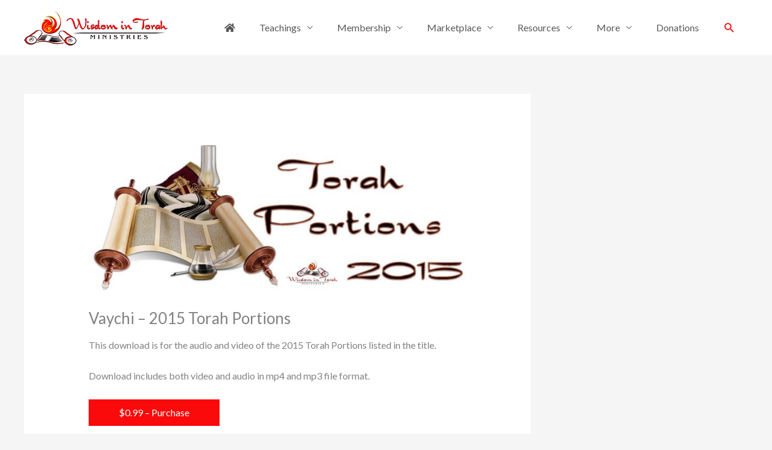

--- FILE ---
content_type: text/html; charset=UTF-8
request_url: https://wisdomintorah.com/downloads/vaychi-2015-torah-portions/
body_size: 29749
content:
<!DOCTYPE html>
<html lang="en-US">
<head>
<meta charset="UTF-8">
<meta name="viewport" content="width=device-width, initial-scale=1">
	<link rel="profile" href="https://gmpg.org/xfn/11"> 
	<meta name='robots' content='index, follow, max-image-preview:large, max-snippet:-1, max-video-preview:-1' />

	<!-- This site is optimized with the Yoast SEO plugin v26.7 - https://yoast.com/wordpress/plugins/seo/ -->
	<title>Vaychi - 2015 Torah Portions - Wisdom In Torah Ministries - Rico Cortes</title>
	<link rel="canonical" href="https://wisdomintorah.com/downloads/vaychi-2015-torah-portions/" />
	<meta property="og:locale" content="en_US" />
	<meta property="og:type" content="article" />
	<meta property="og:title" content="Vaychi - 2015 Torah Portions - Wisdom In Torah Ministries - Rico Cortes" />
	<meta property="og:description" content="This download is for the audio and video of the 2015 Torah Portions listed in the title. Download includes both video and audio in mp4 and mp3 file format. &#036;0.99&nbsp;&ndash;&nbsp;Purchase Checkout Added to cart" />
	<meta property="og:url" content="https://wisdomintorah.com/downloads/vaychi-2015-torah-portions/" />
	<meta property="og:site_name" content="Wisdom In Torah Ministries - Rico Cortes" />
	<meta property="article:publisher" content="https://www.facebook.com/wisdomintorah/" />
	<meta property="article:modified_time" content="2024-08-13T18:11:28+00:00" />
	<meta property="og:image" content="https://wisdomintorah.com/wp-content/uploads/edd/2019/04/Torah-portion-2015-new-website.jpg" />
	<meta property="og:image:width" content="800" />
	<meta property="og:image:height" content="305" />
	<meta property="og:image:type" content="image/jpeg" />
	<meta name="twitter:card" content="summary_large_image" />
	<meta name="twitter:site" content="@RicoCortesWIT" />
	<meta name="twitter:label1" content="Est. reading time" />
	<meta name="twitter:data1" content="1 minute" />
	<script type="application/ld+json" class="yoast-schema-graph">{"@context":"https://schema.org","@graph":[{"@type":"WebPage","@id":"https://wisdomintorah.com/downloads/vaychi-2015-torah-portions/","url":"https://wisdomintorah.com/downloads/vaychi-2015-torah-portions/","name":"Vaychi - 2015 Torah Portions - Wisdom In Torah Ministries - Rico Cortes","isPartOf":{"@id":"https://wisdomintorah.com/#website"},"primaryImageOfPage":{"@id":"https://wisdomintorah.com/downloads/vaychi-2015-torah-portions/#primaryimage"},"image":{"@id":"https://wisdomintorah.com/downloads/vaychi-2015-torah-portions/#primaryimage"},"thumbnailUrl":"https://wisdomintorah.com/wp-content/uploads/edd/2019/04/Torah-portion-2015-new-website.jpg","datePublished":"2019-04-11T14:15:23+00:00","dateModified":"2024-08-13T18:11:28+00:00","breadcrumb":{"@id":"https://wisdomintorah.com/downloads/vaychi-2015-torah-portions/#breadcrumb"},"inLanguage":"en-US","potentialAction":[{"@type":"ReadAction","target":["https://wisdomintorah.com/downloads/vaychi-2015-torah-portions/"]}]},{"@type":"ImageObject","inLanguage":"en-US","@id":"https://wisdomintorah.com/downloads/vaychi-2015-torah-portions/#primaryimage","url":"https://wisdomintorah.com/wp-content/uploads/edd/2019/04/Torah-portion-2015-new-website.jpg","contentUrl":"https://wisdomintorah.com/wp-content/uploads/edd/2019/04/Torah-portion-2015-new-website.jpg","width":800,"height":305},{"@type":"BreadcrumbList","@id":"https://wisdomintorah.com/downloads/vaychi-2015-torah-portions/#breadcrumb","itemListElement":[{"@type":"ListItem","position":1,"name":"Home","item":"https://wisdomintorah.com/"},{"@type":"ListItem","position":2,"name":"Downloads","item":"https://wisdomintorah.com/downloads/"},{"@type":"ListItem","position":3,"name":"Vaychi &#8211; 2015 Torah Portions"}]},{"@type":"WebSite","@id":"https://wisdomintorah.com/#website","url":"https://wisdomintorah.com/","name":"Wisdom In Torah Ministries - Rico Cortes","description":"","publisher":{"@id":"https://wisdomintorah.com/#organization"},"potentialAction":[{"@type":"SearchAction","target":{"@type":"EntryPoint","urlTemplate":"https://wisdomintorah.com/?s={search_term_string}"},"query-input":{"@type":"PropertyValueSpecification","valueRequired":true,"valueName":"search_term_string"}}],"inLanguage":"en-US"},{"@type":"Organization","@id":"https://wisdomintorah.com/#organization","name":"Wisdom in Torah Ministry","url":"https://wisdomintorah.com/","logo":{"@type":"ImageObject","inLanguage":"en-US","@id":"https://wisdomintorah.com/#/schema/logo/image/","url":"https://wisdomintorah.com/wp-content/uploads/2016/05/wisdomintorah-logo-1600.jpg","contentUrl":"https://wisdomintorah.com/wp-content/uploads/2016/05/wisdomintorah-logo-1600.jpg","width":800,"height":100,"caption":"Wisdom in Torah Ministry"},"image":{"@id":"https://wisdomintorah.com/#/schema/logo/image/"},"sameAs":["https://www.facebook.com/wisdomintorah/","https://x.com/RicoCortesWIT","https://www.instagram.com/wisdomintorah/?hl=en","https://www.youtube.com/channel/UCJwtL3cb95bZK96oB6eXP2Q"]}]}</script>
	<!-- / Yoast SEO plugin. -->


<link rel='dns-prefetch' href='//js.stripe.com' />
<link rel='dns-prefetch' href='//fonts.googleapis.com' />
<link rel="alternate" type="application/rss+xml" title="Wisdom In Torah Ministries - Rico Cortes &raquo; Feed" href="https://wisdomintorah.com/feed/" />
<link rel="alternate" type="application/rss+xml" title="Wisdom In Torah Ministries - Rico Cortes &raquo; Comments Feed" href="https://wisdomintorah.com/comments/feed/" />
<link rel="alternate" title="oEmbed (JSON)" type="application/json+oembed" href="https://wisdomintorah.com/wp-json/oembed/1.0/embed?url=https%3A%2F%2Fwisdomintorah.com%2Fdownloads%2Fvaychi-2015-torah-portions%2F" />
<link rel="alternate" title="oEmbed (XML)" type="text/xml+oembed" href="https://wisdomintorah.com/wp-json/oembed/1.0/embed?url=https%3A%2F%2Fwisdomintorah.com%2Fdownloads%2Fvaychi-2015-torah-portions%2F&#038;format=xml" />
<link rel="preload" href="https://wisdomintorah.com/wp-content/plugins/bb-plugin/fonts/fontawesome/5.15.4/webfonts/fa-solid-900.woff2" as="font" type="font/woff2" crossorigin="anonymous">
<link rel="preload" href="https://wisdomintorah.com/wp-content/plugins/bb-plugin/fonts/fontawesome/5.15.4/webfonts/fa-regular-400.woff2" as="font" type="font/woff2" crossorigin="anonymous">
<style id='wp-img-auto-sizes-contain-inline-css'>
img:is([sizes=auto i],[sizes^="auto," i]){contain-intrinsic-size:3000px 1500px}
/*# sourceURL=wp-img-auto-sizes-contain-inline-css */
</style>
<link rel='stylesheet' id='astra-bb-builder-css' href='https://wisdomintorah.com/wp-content/themes/astra/assets/css/minified/compatibility/page-builder/bb-plugin.min.css?ver=4.12.0' media='all' />
<link rel='stylesheet' id='astra-theme-css-css' href='https://wisdomintorah.com/wp-content/themes/astra/assets/css/minified/style.min.css?ver=4.12.0' media='all' />
<style id='astra-theme-css-inline-css'>
.ast-no-sidebar .entry-content .alignfull {margin-left: calc( -50vw + 50%);margin-right: calc( -50vw + 50%);max-width: 100vw;width: 100vw;}.ast-no-sidebar .entry-content .alignwide {margin-left: calc(-41vw + 50%);margin-right: calc(-41vw + 50%);max-width: unset;width: unset;}.ast-no-sidebar .entry-content .alignfull .alignfull,.ast-no-sidebar .entry-content .alignfull .alignwide,.ast-no-sidebar .entry-content .alignwide .alignfull,.ast-no-sidebar .entry-content .alignwide .alignwide,.ast-no-sidebar .entry-content .wp-block-column .alignfull,.ast-no-sidebar .entry-content .wp-block-column .alignwide{width: 100%;margin-left: auto;margin-right: auto;}.wp-block-gallery,.blocks-gallery-grid {margin: 0;}.wp-block-separator {max-width: 100px;}.wp-block-separator.is-style-wide,.wp-block-separator.is-style-dots {max-width: none;}.entry-content .has-2-columns .wp-block-column:first-child {padding-right: 10px;}.entry-content .has-2-columns .wp-block-column:last-child {padding-left: 10px;}@media (max-width: 782px) {.entry-content .wp-block-columns .wp-block-column {flex-basis: 100%;}.entry-content .has-2-columns .wp-block-column:first-child {padding-right: 0;}.entry-content .has-2-columns .wp-block-column:last-child {padding-left: 0;}}body .entry-content .wp-block-latest-posts {margin-left: 0;}body .entry-content .wp-block-latest-posts li {list-style: none;}.ast-no-sidebar .ast-container .entry-content .wp-block-latest-posts {margin-left: 0;}.ast-header-break-point .entry-content .alignwide {margin-left: auto;margin-right: auto;}.entry-content .blocks-gallery-item img {margin-bottom: auto;}.wp-block-pullquote {border-top: 4px solid #555d66;border-bottom: 4px solid #555d66;color: #40464d;}:root{--ast-post-nav-space:0;--ast-container-default-xlg-padding:6.67em;--ast-container-default-lg-padding:5.67em;--ast-container-default-slg-padding:4.34em;--ast-container-default-md-padding:3.34em;--ast-container-default-sm-padding:6.67em;--ast-container-default-xs-padding:2.4em;--ast-container-default-xxs-padding:1.4em;--ast-code-block-background:#EEEEEE;--ast-comment-inputs-background:#FAFAFA;--ast-normal-container-width:1200px;--ast-narrow-container-width:750px;--ast-blog-title-font-weight:normal;--ast-blog-meta-weight:inherit;--ast-global-color-primary:var(--ast-global-color-5);--ast-global-color-secondary:var(--ast-global-color-4);--ast-global-color-alternate-background:var(--ast-global-color-7);--ast-global-color-subtle-background:var(--ast-global-color-6);--ast-bg-style-guide:var( --ast-global-color-secondary,--ast-global-color-5 );--ast-shadow-style-guide:0px 0px 4px 0 #00000057;--ast-global-dark-bg-style:#fff;--ast-global-dark-lfs:#fbfbfb;--ast-widget-bg-color:#fafafa;--ast-wc-container-head-bg-color:#fbfbfb;--ast-title-layout-bg:#eeeeee;--ast-search-border-color:#e7e7e7;--ast-lifter-hover-bg:#e6e6e6;--ast-gallery-block-color:#000;--srfm-color-input-label:var(--ast-global-color-2);}html{font-size:100%;}a,.page-title{color:#fa0a0b;}a:hover,a:focus{color:var(--ast-global-color-1);}body,button,input,select,textarea,.ast-button,.ast-custom-button{font-family:'Lato',sans-serif;font-weight:400;font-size:16px;font-size:1rem;line-height:var(--ast-body-line-height,1.65em);}blockquote{color:#0e0e0e;}h1,h2,h3,h4,h5,h6,.entry-content :where(h1,h2,h3,h4,h5,h6),.site-title,.site-title a{font-family:'Alegreya',serif;font-weight:400;}.ast-site-identity .site-title a{color:var(--ast-global-color-2);}.site-title{font-size:35px;font-size:2.1875rem;display:none;}.site-header .site-description{font-size:15px;font-size:0.9375rem;display:none;}.entry-title{font-size:26px;font-size:1.625rem;}.archive .ast-article-post .ast-article-inner,.blog .ast-article-post .ast-article-inner,.archive .ast-article-post .ast-article-inner:hover,.blog .ast-article-post .ast-article-inner:hover{overflow:hidden;}h1,.entry-content :where(h1){font-size:40px;font-size:2.5rem;font-family:'Alegreya',serif;line-height:1.4em;}h2,.entry-content :where(h2){font-size:32px;font-size:2rem;font-family:'Alegreya',serif;line-height:1.3em;}h3,.entry-content :where(h3){font-size:26px;font-size:1.625rem;font-family:'Alegreya',serif;line-height:1.3em;}h4,.entry-content :where(h4){font-size:24px;font-size:1.5rem;line-height:1.2em;font-family:'Alegreya',serif;}h5,.entry-content :where(h5){font-size:20px;font-size:1.25rem;line-height:1.2em;font-family:'Alegreya',serif;}h6,.entry-content :where(h6){font-size:16px;font-size:1rem;line-height:1.25em;font-family:'Alegreya',serif;}::selection{background-color:#fa0a0b;color:#ffffff;}body,h1,h2,h3,h4,h5,h6,.entry-title a,.entry-content :where(h1,h2,h3,h4,h5,h6){color:#595959;}.tagcloud a:hover,.tagcloud a:focus,.tagcloud a.current-item{color:#ffffff;border-color:#fa0a0b;background-color:#fa0a0b;}input:focus,input[type="text"]:focus,input[type="email"]:focus,input[type="url"]:focus,input[type="password"]:focus,input[type="reset"]:focus,input[type="search"]:focus,textarea:focus{border-color:#fa0a0b;}input[type="radio"]:checked,input[type=reset],input[type="checkbox"]:checked,input[type="checkbox"]:hover:checked,input[type="checkbox"]:focus:checked,input[type=range]::-webkit-slider-thumb{border-color:#fa0a0b;background-color:#fa0a0b;box-shadow:none;}.site-footer a:hover + .post-count,.site-footer a:focus + .post-count{background:#fa0a0b;border-color:#fa0a0b;}.single .nav-links .nav-previous,.single .nav-links .nav-next{color:#fa0a0b;}.entry-meta,.entry-meta *{line-height:1.45;color:#fa0a0b;}.entry-meta a:not(.ast-button):hover,.entry-meta a:not(.ast-button):hover *,.entry-meta a:not(.ast-button):focus,.entry-meta a:not(.ast-button):focus *,.page-links > .page-link,.page-links .page-link:hover,.post-navigation a:hover{color:var(--ast-global-color-1);}#cat option,.secondary .calendar_wrap thead a,.secondary .calendar_wrap thead a:visited{color:#fa0a0b;}.secondary .calendar_wrap #today,.ast-progress-val span{background:#fa0a0b;}.secondary a:hover + .post-count,.secondary a:focus + .post-count{background:#fa0a0b;border-color:#fa0a0b;}.calendar_wrap #today > a{color:#ffffff;}.page-links .page-link,.single .post-navigation a{color:#fa0a0b;}.ast-search-menu-icon .search-form button.search-submit{padding:0 4px;}.ast-search-menu-icon form.search-form{padding-right:0;}.ast-header-search .ast-search-menu-icon.ast-dropdown-active .search-form,.ast-header-search .ast-search-menu-icon.ast-dropdown-active .search-field:focus{transition:all 0.2s;}.search-form input.search-field:focus{outline:none;}.widget-title,.widget .wp-block-heading{font-size:22px;font-size:1.375rem;color:#595959;}.single .ast-author-details .author-title{color:var(--ast-global-color-1);}#secondary,#secondary button,#secondary input,#secondary select,#secondary textarea{font-size:16px;font-size:1rem;}.ast-search-menu-icon.slide-search a:focus-visible:focus-visible,.astra-search-icon:focus-visible,#close:focus-visible,a:focus-visible,.ast-menu-toggle:focus-visible,.site .skip-link:focus-visible,.wp-block-loginout input:focus-visible,.wp-block-search.wp-block-search__button-inside .wp-block-search__inside-wrapper,.ast-header-navigation-arrow:focus-visible,.ast-orders-table__row .ast-orders-table__cell:focus-visible,a#ast-apply-coupon:focus-visible,#ast-apply-coupon:focus-visible,#close:focus-visible,.button.search-submit:focus-visible,#search_submit:focus,.normal-search:focus-visible,.ast-header-account-wrap:focus-visible,.astra-cart-drawer-close:focus,.ast-single-variation:focus,.ast-button:focus,.ast-builder-button-wrap:has(.ast-custom-button-link:focus),.ast-builder-button-wrap .ast-custom-button-link:focus{outline-style:dotted;outline-color:inherit;outline-width:thin;}input:focus,input[type="text"]:focus,input[type="email"]:focus,input[type="url"]:focus,input[type="password"]:focus,input[type="reset"]:focus,input[type="search"]:focus,input[type="number"]:focus,textarea:focus,.wp-block-search__input:focus,[data-section="section-header-mobile-trigger"] .ast-button-wrap .ast-mobile-menu-trigger-minimal:focus,.ast-mobile-popup-drawer.active .menu-toggle-close:focus,#ast-scroll-top:focus,#coupon_code:focus,#ast-coupon-code:focus{border-style:dotted;border-color:inherit;border-width:thin;}input{outline:none;}.main-header-menu .menu-link,.ast-header-custom-item a{color:#595959;}.main-header-menu .menu-item:hover > .menu-link,.main-header-menu .menu-item:hover > .ast-menu-toggle,.main-header-menu .ast-masthead-custom-menu-items a:hover,.main-header-menu .menu-item.focus > .menu-link,.main-header-menu .menu-item.focus > .ast-menu-toggle,.main-header-menu .current-menu-item > .menu-link,.main-header-menu .current-menu-ancestor > .menu-link,.main-header-menu .current-menu-item > .ast-menu-toggle,.main-header-menu .current-menu-ancestor > .ast-menu-toggle{color:#fa0a0b;}.header-main-layout-3 .ast-main-header-bar-alignment{margin-right:auto;}.header-main-layout-2 .site-header-section-left .ast-site-identity{text-align:left;}.site-logo-img img{ transition:all 0.2s linear;}body .ast-oembed-container *{position:absolute;top:0;width:100%;height:100%;left:0;}body .wp-block-embed-pocket-casts .ast-oembed-container *{position:unset;}.ast-header-break-point .ast-mobile-menu-buttons-minimal.menu-toggle{background:transparent;color:#fa0a0b;}.ast-header-break-point .ast-mobile-menu-buttons-outline.menu-toggle{background:transparent;border:1px solid #fa0a0b;color:#fa0a0b;}.ast-header-break-point .ast-mobile-menu-buttons-fill.menu-toggle{background:#fa0a0b;}.ast-single-post-featured-section + article {margin-top: 2em;}.site-content .ast-single-post-featured-section img {width: 100%;overflow: hidden;object-fit: cover;}.site > .ast-single-related-posts-container {margin-top: 0;}@media (min-width: 769px) {.ast-desktop .ast-container--narrow {max-width: var(--ast-narrow-container-width);margin: 0 auto;}}#secondary {margin: 4em 0 2.5em;word-break: break-word;line-height: 2;}#secondary li {margin-bottom: 0.25em;}#secondary li:last-child {margin-bottom: 0;}@media (max-width: 768px) {.js_active .ast-plain-container.ast-single-post #secondary {margin-top: 1.5em;}}.ast-separate-container.ast-two-container #secondary .widget {background-color: #fff;padding: 2em;margin-bottom: 2em;}@media (min-width: 993px) {.ast-left-sidebar #secondary {padding-right: 60px;}.ast-right-sidebar #secondary {padding-left: 60px;}}@media (max-width: 993px) {.ast-right-sidebar #secondary {padding-left: 30px;}.ast-left-sidebar #secondary {padding-right: 30px;}}.footer-adv .footer-adv-overlay{border-top-style:solid;border-top-color:#7a7a7a;}@media( max-width: 420px ) {.single .nav-links .nav-previous,.single .nav-links .nav-next {width: 100%;text-align: center;}}.wp-block-buttons.aligncenter{justify-content:center;}@media (max-width:768px){.ast-plain-container.ast-no-sidebar #primary{padding:0;}}@media (max-width:782px){.entry-content .wp-block-columns .wp-block-column{margin-left:0px;}}.wp-block-image.aligncenter{margin-left:auto;margin-right:auto;}.wp-block-table.aligncenter{margin-left:auto;margin-right:auto;}@media (min-width:544px){.entry-content .wp-block-media-text.has-media-on-the-right .wp-block-media-text__content{padding:0 8% 0 0;}.entry-content .wp-block-media-text .wp-block-media-text__content{padding:0 0 0 8%;}.ast-plain-container .site-content .entry-content .has-custom-content-position.is-position-bottom-left > *,.ast-plain-container .site-content .entry-content .has-custom-content-position.is-position-bottom-right > *,.ast-plain-container .site-content .entry-content .has-custom-content-position.is-position-top-left > *,.ast-plain-container .site-content .entry-content .has-custom-content-position.is-position-top-right > *,.ast-plain-container .site-content .entry-content .has-custom-content-position.is-position-center-right > *,.ast-plain-container .site-content .entry-content .has-custom-content-position.is-position-center-left > *{margin:0;}}@media (max-width:544px){.entry-content .wp-block-media-text .wp-block-media-text__content{padding:8% 0;}.wp-block-media-text .wp-block-media-text__media img{width:auto;max-width:100%;}}.wp-block-buttons .wp-block-button.is-style-outline .wp-block-button__link.wp-element-button,.ast-outline-button,.wp-block-uagb-buttons-child .uagb-buttons-repeater.ast-outline-button{border-color:#fa0a0b;border-top-width:2px;border-right-width:2px;border-bottom-width:2px;border-left-width:2px;font-family:inherit;font-weight:inherit;line-height:1em;border-top-left-radius:0px;border-top-right-radius:0px;border-bottom-right-radius:0px;border-bottom-left-radius:0px;}.wp-block-button .wp-block-button__link.wp-element-button.is-style-outline:not(.has-background),.wp-block-button.is-style-outline>.wp-block-button__link.wp-element-button:not(.has-background),.ast-outline-button{background-color:#fa0a0b;}.entry-content[data-ast-blocks-layout] > figure{margin-bottom:1em;}@media (max-width:768px){.ast-left-sidebar #content > .ast-container{display:flex;flex-direction:column-reverse;width:100%;}.ast-separate-container .ast-article-post,.ast-separate-container .ast-article-single{padding:1.5em 2.14em;}.ast-author-box img.avatar{margin:20px 0 0 0;}}@media (max-width:768px){#secondary.secondary{padding-top:0;}.ast-separate-container.ast-right-sidebar #secondary{padding-left:1em;padding-right:1em;}.ast-separate-container.ast-two-container #secondary{padding-left:0;padding-right:0;}.ast-page-builder-template .entry-header #secondary,.ast-page-builder-template #secondary{margin-top:1.5em;}}@media (max-width:768px){.ast-right-sidebar #primary{padding-right:0;}.ast-page-builder-template.ast-left-sidebar #secondary,.ast-page-builder-template.ast-right-sidebar #secondary{padding-right:20px;padding-left:20px;}.ast-right-sidebar #secondary,.ast-left-sidebar #primary{padding-left:0;}.ast-left-sidebar #secondary{padding-right:0;}}@media (min-width:769px){.ast-separate-container.ast-right-sidebar #primary,.ast-separate-container.ast-left-sidebar #primary{border:0;}.search-no-results.ast-separate-container #primary{margin-bottom:4em;}}@media (min-width:769px){.ast-right-sidebar #primary{border-right:1px solid var(--ast-border-color);}.ast-left-sidebar #primary{border-left:1px solid var(--ast-border-color);}.ast-right-sidebar #secondary{border-left:1px solid var(--ast-border-color);margin-left:-1px;}.ast-left-sidebar #secondary{border-right:1px solid var(--ast-border-color);margin-right:-1px;}.ast-separate-container.ast-two-container.ast-right-sidebar #secondary{padding-left:30px;padding-right:0;}.ast-separate-container.ast-two-container.ast-left-sidebar #secondary{padding-right:30px;padding-left:0;}.ast-separate-container.ast-right-sidebar #secondary,.ast-separate-container.ast-left-sidebar #secondary{border:0;margin-left:auto;margin-right:auto;}.ast-separate-container.ast-two-container #secondary .widget:last-child{margin-bottom:0;}}.elementor-widget-button .elementor-button{border-style:solid;text-decoration:none;border-top-width:0;border-right-width:0;border-left-width:0;border-bottom-width:0;}.elementor-button.elementor-size-sm,.elementor-button.elementor-size-xs,.elementor-button.elementor-size-md,.elementor-button.elementor-size-lg,.elementor-button.elementor-size-xl,.elementor-button{border-top-left-radius:0px;border-top-right-radius:0px;border-bottom-right-radius:0px;border-bottom-left-radius:0px;padding-top:14px;padding-right:50px;padding-bottom:14px;padding-left:50px;}.elementor-widget-button .elementor-button{border-color:#fa0a0b;background-color:#fa0a0b;}.elementor-widget-button .elementor-button:hover,.elementor-widget-button .elementor-button:focus{color:#ffffff;background-color:var(--ast-global-color-1);border-color:var(--ast-global-color-1);}.wp-block-button .wp-block-button__link ,.elementor-widget-button .elementor-button,.elementor-widget-button .elementor-button:visited{color:#ffffff;}.elementor-widget-button .elementor-button{line-height:1em;}.wp-block-button .wp-block-button__link:hover,.wp-block-button .wp-block-button__link:focus{color:#ffffff;background-color:var(--ast-global-color-1);border-color:var(--ast-global-color-1);}.wp-block-button .wp-block-button__link{border-top-width:0;border-right-width:0;border-left-width:0;border-bottom-width:0;border-color:#fa0a0b;background-color:#fa0a0b;color:#ffffff;font-family:inherit;font-weight:inherit;line-height:1em;border-top-left-radius:0px;border-top-right-radius:0px;border-bottom-right-radius:0px;border-bottom-left-radius:0px;padding-top:14px;padding-right:50px;padding-bottom:14px;padding-left:50px;}.menu-toggle,button,.ast-button,.ast-custom-button,.button,input#submit,input[type="button"],input[type="submit"],input[type="reset"]{border-style:solid;border-top-width:0;border-right-width:0;border-left-width:0;border-bottom-width:0;color:#ffffff;border-color:#fa0a0b;background-color:#fa0a0b;padding-top:14px;padding-right:50px;padding-bottom:14px;padding-left:50px;font-family:inherit;font-weight:inherit;line-height:1em;border-top-left-radius:0px;border-top-right-radius:0px;border-bottom-right-radius:0px;border-bottom-left-radius:0px;}button:focus,.menu-toggle:hover,button:hover,.ast-button:hover,.ast-custom-button:hover .button:hover,.ast-custom-button:hover ,input[type=reset]:hover,input[type=reset]:focus,input#submit:hover,input#submit:focus,input[type="button"]:hover,input[type="button"]:focus,input[type="submit"]:hover,input[type="submit"]:focus{color:#ffffff;background-color:var(--ast-global-color-1);border-color:var(--ast-global-color-1);}@media (max-width:768px){.ast-mobile-header-stack .main-header-bar .ast-search-menu-icon{display:inline-block;}.ast-header-break-point.ast-header-custom-item-outside .ast-mobile-header-stack .main-header-bar .ast-search-icon{margin:0;}.ast-comment-avatar-wrap img{max-width:2.5em;}.ast-comment-meta{padding:0 1.8888em 1.3333em;}.ast-separate-container .ast-comment-list li.depth-1{padding:1.5em 2.14em;}.ast-separate-container .comment-respond{padding:2em 2.14em;}}@media (min-width:544px){.ast-container{max-width:100%;}}@media (max-width:544px){.ast-separate-container .ast-article-post,.ast-separate-container .ast-article-single,.ast-separate-container .comments-title,.ast-separate-container .ast-archive-description{padding:1.5em 1em;}.ast-separate-container #content .ast-container{padding-left:0.54em;padding-right:0.54em;}.ast-separate-container .ast-comment-list .bypostauthor{padding:.5em;}.ast-search-menu-icon.ast-dropdown-active .search-field{width:170px;}.ast-separate-container #secondary{padding-top:0;}.ast-separate-container.ast-two-container #secondary .widget{margin-bottom:1.5em;padding-left:1em;padding-right:1em;}.site-branding img,.site-header .site-logo-img .custom-logo-link img{max-width:100%;}} #ast-mobile-header .ast-site-header-cart-li a{pointer-events:none;}.ast-no-sidebar.ast-separate-container .entry-content .alignfull {margin-left: -6.67em;margin-right: -6.67em;width: auto;}@media (max-width: 1200px) {.ast-no-sidebar.ast-separate-container .entry-content .alignfull {margin-left: -2.4em;margin-right: -2.4em;}}@media (max-width: 768px) {.ast-no-sidebar.ast-separate-container .entry-content .alignfull {margin-left: -2.14em;margin-right: -2.14em;}}@media (max-width: 544px) {.ast-no-sidebar.ast-separate-container .entry-content .alignfull {margin-left: -1em;margin-right: -1em;}}.ast-no-sidebar.ast-separate-container .entry-content .alignwide {margin-left: -20px;margin-right: -20px;}.ast-no-sidebar.ast-separate-container .entry-content .wp-block-column .alignfull,.ast-no-sidebar.ast-separate-container .entry-content .wp-block-column .alignwide {margin-left: auto;margin-right: auto;width: 100%;}@media (max-width:768px){.site-title{display:none;}.site-header .site-description{display:none;}h1,.entry-content :where(h1){font-size:30px;}h2,.entry-content :where(h2){font-size:25px;}h3,.entry-content :where(h3){font-size:20px;}}@media (max-width:544px){.site-title{display:none;}.site-header .site-description{display:none;}h1,.entry-content :where(h1){font-size:30px;}h2,.entry-content :where(h2){font-size:25px;}h3,.entry-content :where(h3){font-size:20px;}}@media (max-width:768px){html{font-size:91.2%;}}@media (max-width:544px){html{font-size:91.2%;}}@media (min-width:769px){.ast-container{max-width:1240px;}}@font-face {font-family: "Astra";src: url(https://wisdomintorah.com/wp-content/themes/astra/assets/fonts/astra.woff) format("woff"),url(https://wisdomintorah.com/wp-content/themes/astra/assets/fonts/astra.ttf) format("truetype"),url(https://wisdomintorah.com/wp-content/themes/astra/assets/fonts/astra.svg#astra) format("svg");font-weight: normal;font-style: normal;font-display: fallback;}@media (max-width:921px) {.main-header-bar .main-header-bar-navigation{display:none;}}.ast-desktop .main-header-menu.submenu-with-border .sub-menu,.ast-desktop .main-header-menu.submenu-with-border .astra-full-megamenu-wrapper{border-color:#eaeaea;}.ast-desktop .main-header-menu.submenu-with-border .sub-menu{border-top-width:1px;border-right-width:1px;border-left-width:1px;border-bottom-width:1px;border-style:solid;}.ast-desktop .main-header-menu.submenu-with-border .sub-menu .sub-menu{top:-1px;}.ast-desktop .main-header-menu.submenu-with-border .sub-menu .menu-link,.ast-desktop .main-header-menu.submenu-with-border .children .menu-link{border-bottom-width:1px;border-style:solid;border-color:#eaeaea;}@media (min-width:769px){.main-header-menu .sub-menu .menu-item.ast-left-align-sub-menu:hover > .sub-menu,.main-header-menu .sub-menu .menu-item.ast-left-align-sub-menu.focus > .sub-menu{margin-left:-2px;}}.ast-small-footer{border-top-style:solid;border-top-width:1px;border-top-color:#7a7a7a;}.ast-small-footer-wrap{text-align:center;}.site .comments-area{padding-bottom:3em;}.ast-header-break-point.ast-header-custom-item-inside .main-header-bar .main-header-bar-navigation .ast-search-icon {display: block;}.ast-header-break-point.ast-header-custom-item-inside .main-header-bar .ast-search-menu-icon .search-form {padding: 0;display: block;overflow: hidden;}.ast-header-break-point .ast-header-custom-item .widget:last-child {margin-bottom: 1em;}.ast-header-custom-item .widget {margin: 0.5em;display: inline-block;vertical-align: middle;}.ast-header-custom-item .widget p {margin-bottom: 0;}.ast-header-custom-item .widget li {width: auto;}.ast-header-custom-item-inside .button-custom-menu-item .menu-link {display: none;}.ast-header-custom-item-inside.ast-header-break-point .button-custom-menu-item .ast-custom-button-link {display: none;}.ast-header-custom-item-inside.ast-header-break-point .button-custom-menu-item .menu-link {display: block;}.ast-header-break-point.ast-header-custom-item-outside .main-header-bar .ast-search-icon {margin-right: 1em;}.ast-header-break-point.ast-header-custom-item-inside .main-header-bar .ast-search-menu-icon .search-field,.ast-header-break-point.ast-header-custom-item-inside .main-header-bar .ast-search-menu-icon.ast-inline-search .search-field {width: 100%;padding-right: 5.5em;}.ast-header-break-point.ast-header-custom-item-inside .main-header-bar .ast-search-menu-icon .search-submit {display: block;position: absolute;height: 100%;top: 0;right: 0;padding: 0 1em;border-radius: 0;}.ast-header-break-point .ast-header-custom-item .ast-masthead-custom-menu-items {padding-left: 20px;padding-right: 20px;margin-bottom: 1em;margin-top: 1em;}.ast-header-custom-item-inside.ast-header-break-point .button-custom-menu-item {padding-left: 0;padding-right: 0;margin-top: 0;margin-bottom: 0;}.astra-icon-down_arrow::after {content: "\e900";font-family: Astra;}.astra-icon-close::after {content: "\e5cd";font-family: Astra;}.astra-icon-drag_handle::after {content: "\e25d";font-family: Astra;}.astra-icon-format_align_justify::after {content: "\e235";font-family: Astra;}.astra-icon-menu::after {content: "\e5d2";font-family: Astra;}.astra-icon-reorder::after {content: "\e8fe";font-family: Astra;}.astra-icon-search::after {content: "\e8b6";font-family: Astra;}.astra-icon-zoom_in::after {content: "\e56b";font-family: Astra;}.astra-icon-check-circle::after {content: "\e901";font-family: Astra;}.astra-icon-shopping-cart::after {content: "\f07a";font-family: Astra;}.astra-icon-shopping-bag::after {content: "\f290";font-family: Astra;}.astra-icon-shopping-basket::after {content: "\f291";font-family: Astra;}.astra-icon-circle-o::after {content: "\e903";font-family: Astra;}.astra-icon-certificate::after {content: "\e902";font-family: Astra;}blockquote {padding: 1.2em;}:root .has-ast-global-color-0-color{color:var(--ast-global-color-0);}:root .has-ast-global-color-0-background-color{background-color:var(--ast-global-color-0);}:root .wp-block-button .has-ast-global-color-0-color{color:var(--ast-global-color-0);}:root .wp-block-button .has-ast-global-color-0-background-color{background-color:var(--ast-global-color-0);}:root .has-ast-global-color-1-color{color:var(--ast-global-color-1);}:root .has-ast-global-color-1-background-color{background-color:var(--ast-global-color-1);}:root .wp-block-button .has-ast-global-color-1-color{color:var(--ast-global-color-1);}:root .wp-block-button .has-ast-global-color-1-background-color{background-color:var(--ast-global-color-1);}:root .has-ast-global-color-2-color{color:var(--ast-global-color-2);}:root .has-ast-global-color-2-background-color{background-color:var(--ast-global-color-2);}:root .wp-block-button .has-ast-global-color-2-color{color:var(--ast-global-color-2);}:root .wp-block-button .has-ast-global-color-2-background-color{background-color:var(--ast-global-color-2);}:root .has-ast-global-color-3-color{color:var(--ast-global-color-3);}:root .has-ast-global-color-3-background-color{background-color:var(--ast-global-color-3);}:root .wp-block-button .has-ast-global-color-3-color{color:var(--ast-global-color-3);}:root .wp-block-button .has-ast-global-color-3-background-color{background-color:var(--ast-global-color-3);}:root .has-ast-global-color-4-color{color:var(--ast-global-color-4);}:root .has-ast-global-color-4-background-color{background-color:var(--ast-global-color-4);}:root .wp-block-button .has-ast-global-color-4-color{color:var(--ast-global-color-4);}:root .wp-block-button .has-ast-global-color-4-background-color{background-color:var(--ast-global-color-4);}:root .has-ast-global-color-5-color{color:var(--ast-global-color-5);}:root .has-ast-global-color-5-background-color{background-color:var(--ast-global-color-5);}:root .wp-block-button .has-ast-global-color-5-color{color:var(--ast-global-color-5);}:root .wp-block-button .has-ast-global-color-5-background-color{background-color:var(--ast-global-color-5);}:root .has-ast-global-color-6-color{color:var(--ast-global-color-6);}:root .has-ast-global-color-6-background-color{background-color:var(--ast-global-color-6);}:root .wp-block-button .has-ast-global-color-6-color{color:var(--ast-global-color-6);}:root .wp-block-button .has-ast-global-color-6-background-color{background-color:var(--ast-global-color-6);}:root .has-ast-global-color-7-color{color:var(--ast-global-color-7);}:root .has-ast-global-color-7-background-color{background-color:var(--ast-global-color-7);}:root .wp-block-button .has-ast-global-color-7-color{color:var(--ast-global-color-7);}:root .wp-block-button .has-ast-global-color-7-background-color{background-color:var(--ast-global-color-7);}:root .has-ast-global-color-8-color{color:var(--ast-global-color-8);}:root .has-ast-global-color-8-background-color{background-color:var(--ast-global-color-8);}:root .wp-block-button .has-ast-global-color-8-color{color:var(--ast-global-color-8);}:root .wp-block-button .has-ast-global-color-8-background-color{background-color:var(--ast-global-color-8);}:root{--ast-global-color-0:#0170B9;--ast-global-color-1:#3a3a3a;--ast-global-color-2:#3a3a3a;--ast-global-color-3:#4B4F58;--ast-global-color-4:#F5F5F5;--ast-global-color-5:#FFFFFF;--ast-global-color-6:#E5E5E5;--ast-global-color-7:#424242;--ast-global-color-8:#000000;}:root {--ast-border-color : #dddddd;}.ast-single-entry-banner {-js-display: flex;display: flex;flex-direction: column;justify-content: center;text-align: center;position: relative;background: var(--ast-title-layout-bg);}.ast-single-entry-banner[data-banner-layout="layout-1"] {max-width: 1200px;background: inherit;padding: 20px 0;}.ast-single-entry-banner[data-banner-width-type="custom"] {margin: 0 auto;width: 100%;}.ast-single-entry-banner + .site-content .entry-header {margin-bottom: 0;}.site .ast-author-avatar {--ast-author-avatar-size: ;}a.ast-underline-text {text-decoration: underline;}.ast-container > .ast-terms-link {position: relative;display: block;}a.ast-button.ast-badge-tax {padding: 4px 8px;border-radius: 3px;font-size: inherit;}header.entry-header{text-align:left;}header.entry-header > *:not(:last-child){margin-bottom:10px;}@media (max-width:768px){header.entry-header{text-align:left;}}@media (max-width:544px){header.entry-header{text-align:left;}}.ast-archive-entry-banner {-js-display: flex;display: flex;flex-direction: column;justify-content: center;text-align: center;position: relative;background: var(--ast-title-layout-bg);}.ast-archive-entry-banner[data-banner-width-type="custom"] {margin: 0 auto;width: 100%;}.ast-archive-entry-banner[data-banner-layout="layout-1"] {background: inherit;padding: 20px 0;text-align: left;}body.archive .ast-archive-description{max-width:1200px;width:100%;text-align:left;padding-top:3em;padding-right:3em;padding-bottom:3em;padding-left:3em;}body.archive .ast-archive-description .ast-archive-title,body.archive .ast-archive-description .ast-archive-title *{font-size:40px;font-size:2.5rem;}body.archive .ast-archive-description > *:not(:last-child){margin-bottom:10px;}@media (max-width:768px){body.archive .ast-archive-description{text-align:left;}}@media (max-width:544px){body.archive .ast-archive-description{text-align:left;}}a.edd-add-to-cart.white .edd-loading,.edd-discount-loader.edd-loading,.edd-loading-ajax.edd-loading{border-left-color:#ffffff;}.ast-edd-site-header-cart a{color:#595959;}.ast-edd-site-header-cart a:focus,.ast-edd-site-header-cart a:hover,.ast-edd-site-header-cart .current-menu-item a{color:#595959;}.ast-edd-cart-menu-wrap .count,.ast-edd-cart-menu-wrap .count:after{border-color:#fa0a0b;color:#fa0a0b;}.ast-edd-cart-menu-wrap:hover .count{color:#ffffff;background-color:#fa0a0b;}.ast-edd-site-header-cart .widget_edd_cart_widget .cart-total{color:#fa0a0b;}.ast-edd-site-header-cart .widget_edd_cart_widget .edd_checkout a,.widget_edd_cart_widget .edd_checkout a{color:#ffffff;border-color:var(--ast-global-color-1);background-color:var(--ast-global-color-1);border-top-left-radius:0px;border-top-right-radius:0px;border-bottom-right-radius:0px;border-bottom-left-radius:0px;}.site-header .ast-edd-site-header-cart .ast-edd-site-header-cart-widget .edd_checkout a,.site-header .ast-edd-site-header-cart .ast-edd-site-header-cart-widget .edd_checkout a:hover{color:#ffffff;}.below-header-user-select .ast-edd-site-header-cart .widget,.ast-above-header-section .ast-edd-site-header-cart .widget a,.below-header-user-select .ast-edd-site-header-cart .widget_edd_cart_widget a{color:#595959;}.below-header-user-select .ast-edd-site-header-cart .widget_edd_cart_widget a:hover,.ast-above-header-section .ast-edd-site-header-cart .widget_edd_cart_widget a:hover,.below-header-user-select .ast-edd-site-header-cart .widget_edd_cart_widget a.remove:hover,.ast-above-header-section .ast-edd-site-header-cart .widget_edd_cart_widget a.remove:hover{color:#fa0a0b;}.widget_edd_cart_widget a.edd-remove-from-cart:hover:after{color:#fa0a0b;border-color:#fa0a0b;background-color:#ffffff;}@media (min-width:769px){.ast-edd-archive-page .site-content > .ast-container{max-width:1240px;}}.learndash .completed:before,.learndash .notcompleted:before,#learndash_profile .completed:before,#learndash_profile .notcompleted:before {content: "\e903";display: inline-block;font-family: "Astra";text-rendering: auto;-webkit-font-smoothing: antialiased;-moz-osx-font-smoothing: grayscale;float: left;text-indent: 0;font-size: 1.5em;line-height: 1;}.learndash .completed:before,#learndash_profile .completed:before {content: "\e901";font-weight: bold;}.learndash .completed:before,.learndash .notcompleted:before {position: absolute;top: 8px;right: .75em;width: 1.75em;text-align: center;line-height: 1.2;}.learndash .topic-completed span,.learndash .topic-notcompleted span {background: none;padding: 0;}.learndash .topic-completed span:before,.learndash .topic-notcompleted span:before {content: "\e903";display: inline-block;font-family: "Astra";text-rendering: auto;-webkit-font-smoothing: antialiased;-moz-osx-font-smoothing: grayscale;font-size: 1.25em;}.learndash .topic-completed span:before {content: "\e901";font-weight: bold;}body .learndash .completed,body .learndash .notcompleted,body #learndash_profile .completed,body #learndash_profile .notcompleted {line-height: 1.7;background: none;}body .learndash_profile_heading,body #learndash_profile a,body #learndash_profile div{ont-size: 1em;font-weight: inherit;}body #lessons_list > div h4,body #course_list > div h4,body #quiz_list > div h4,body #learndash_lesson_topics_list ul > li > span.topic_item {font-size: 1em;}body #learndash_lessons #lesson_heading,body #learndash_profile .learndash_profile_heading,body #learndash_quizzes #quiz_heading,body #learndash_lesson_topics_list div > strong {padding: 10px .75em;font-weight: 600;text-transform: uppercase;border-radius: 0;}body #learndash_lessons .right,body #learndash_quizzes .right {width: auto;}body .expand_collapse .expand_collapse,body #learndash_profile .expand_collapse {top: -1em;}body .expand_collapse .expand_collapse a,body #learndash_profile .expand_collapse a {font-size: .8em;}body .expand_collapse .list_arrow.collapse,body .expand_collapse .list_arrow.expand,body #learndash_profile .list_arrow.collapse,body #learndash_profile .list_arrow.expand {vertical-align: top;}body .expand_collapse .list_arrow.collapse:before,body .expand_collapse .list_arrow.expand:before,body #learndash_profile .list_arrow.collapse:before,body #learndash_profile .list_arrow.expand:before {content: "\e900";transform: rotate(270deg);font-weight: bold;}body .expand_collapse .list_arrow.expand:before,body #learndash_profile .list_arrow.expand:before {transform: rotate(0deg);}body #learndash_lessons #lesson_heading,body #learndash_profile .learndash_profile_heading,body #learndash_quizzes #quiz_heading,body #learndash_lesson_topics_list div > strong {padding: 10px .75em;font-weight: 600;text-transform: uppercase;border-radius: 0;}body #learndash_lesson_topics_list ul > li > span.topic_item:hover {background: none;}body #learndash_lesson_topics_list .learndash_topic_dots {order: none;box-shadow: none;}body #learndash_lesson_topics_list .learndash_topic_dots ul {border: 1px solid #e2e2e2;border-top: none;overflow: hidden;}body #learndash_lesson_topics_list .learndash_topic_dots ul > li:last-child a {border-bottom: none;}body #learndash_lesson_topics_list .learndash_topic_dots ul > li.nth-of-type-odd {background: #fbfbfb;}body #learndash_lesson_topics_list .learndash_topic_dots .topic-completed,body #learndash_lesson_topics_list .learndash_topic_dots .topic-notcompleted {padding: 8px .75em;border-bottom: 1px solid #ddd;}body #learndash_lesson_topics_list .learndash_topic_dots .topic-completed span,body #learndash_lesson_topics_list .learndash_topic_dots .topic-notcompleted span {margin: 0 auto;display: inline;}body #learndash_lesson_topics_list ul > li > span.topic_item {font-size: 1em;}.learndash .completed:before,.learndash .notcompleted:before {position: absolute;top: 8px;right: .75em;width: 1.75em;text-align: center;line-height: 1.2;}.learndash .topic-completed span,.learndash .topic-notcompleted span {background: none;padding: 0;}.learndash .topic-completed span:before,.learndash .topic-notcompleted span:before {content: "\e903";display: inline-block;font-family: "Astra";text-rendering: auto;-webkit-font-smoothing: antialiased;-moz-osx-font-smoothing: grayscale;font-size: 1.25em;}.learndash .topic-completed span:before {content: "\e901";font-weight: bold;}.widget_ldcoursenavigation .learndash_topic_widget_list .topic-completed span:before,.widget_ldcoursenavigation .learndash_topic_widget_list .topic-notcompleted span:before {margin-left: 1px;margin-right: 9px;}body .learndash_navigation_lesson_topics_list .topic-notcompleted span,body .learndash_navigation_lesson_topics_list ul .topic-notcompleted span,body .learndash_topic_dots .topic-notcompleted span,body .learndash_topic_dots ul .topic-notcompleted span {margin: 5px 0;}body .learndash_navigation_lesson_topics_list .topic-completed span,body .learndash_navigation_lesson_topics_list .topic-notcompleted span,body .learndash_navigation_lesson_topics_list ul .topic-completed span,body .learndash_navigation_lesson_topics_list ul .topic-notcompleted span,body .learndash_topic_dots .topic-completed span,body .learndash_topic_dots .topic-notcompleted span,body .learndash_topic_dots ul .topic-completed span,body .learndash_topic_dots ul .topic-notcompleted span {padding-left: 0;background: none;margin: 5px 0;}body .learndash_navigation_lesson_topics_list .topic-completed span:before,body .learndash_navigation_lesson_topics_list .topic-notcompleted span:before,body .learndash_navigation_lesson_topics_list ul .topic-completed span:before,body .learndash_navigation_lesson_topics_list ul .topic-notcompleted span:before,body .learndash_topic_dots .topic-completed span:before,body .learndash_topic_dots .topic-notcompleted span:before,body .learndash_topic_dots ul .topic-completed span:before,body .learndash_topic_dots ul .topic-notcompleted span:before {content: "\e903";display: inline-block;font-family: "Astra";text-rendering: auto;-webkit-font-smoothing: antialiased;-moz-osx-font-smoothing: grayscale;font-size: 1em;font-weight: normal;margin-right: 10px;}body .learndash_navigation_lesson_topics_list .topic-completed span:before,body .learndash_navigation_lesson_topics_list ul .topic-completed span:before,body .learndash_topic_dots .topic-completed span:before,body .learndash_topic_dots ul .topic-completed span:before {content: "\e901";font-weight: bold;}.widget_ldcoursenavigation .learndash_topic_widget_list .topic-completed span:before,.widget_ldcoursenavigation .learndash_topic_widget_list .topic-notcompleted span:before {margin-left: 1px;margin-right: 9px;}body .learndash .topic-completed span,body .learndash .topic-notcompleted span {background: none;padding: 0;}#learndash_next_prev_link {margin: 0;padding: 2em 0 0;border-top: 1px solid #eeeeee;overflow: hidden;line-height: 0;}#learndash_next_prev_link a {margin: 2px;display: inline-block;padding: 0 1.5em;height: 2.33333em;line-height: 2.33333em;text-align: center;font-size: 16px;font-size: 1.06666rem;}body #learndash_lessons a,body #learndash_quizzes a,body .expand_collapse a,body .learndash_topic_dots a,body .learndash_topic_dots a > span,body #learndash_lesson_topics_list span a,body #learndash_profile a,body #learndash_profile a span{font-family:'Lato',sans-serif;}body #ld_course_list .btn,body a.btn-blue,body a.btn-blue:visited,body a#quiz_continue_link,body .btn-join,body .learndash_checkout_buttons input.btn-join[type="button"],body #btn-join,body .learndash_checkout_buttons input.btn-join[type="submit"],body .wpProQuiz_content .wpProQuiz_button2{color:#ffffff;border-color:#fa0a0b;background-color:#fa0a0b;border-top-left-radius:0px;border-top-right-radius:0px;border-bottom-right-radius:0px;border-bottom-left-radius:0px;}body #ld_course_list .btn:hover,body #ld_course_list .btn:focus,body a.btn-blue:hover,body a.btn-blue:focus,body a#quiz_continue_link:hover,body a#quiz_continue_link:focus,body .btn-join:hover,body .learndash_checkout_buttons input.btn-join[type="button"]:hover,body .btn-join:focus,body .learndash_checkout_buttons input.btn-join[type="button"]:focus,.wpProQuiz_content .wpProQuiz_button2:hover,.wpProQuiz_content .wpProQuiz_button2:focus,body #btn-join:hover,body .learndash_checkout_buttons input.btn-join[type="submit"]:hover,body #btn-join:focus,body .learndash_checkout_buttons input.btn-join[type="submit"]:focus{color:#ffffff;border-color:var(--ast-global-color-1);background-color:var(--ast-global-color-1);}body dd.course_progress div.course_progress_blue,body .wpProQuiz_content .wpProQuiz_time_limit .wpProQuiz_progress{background-color:#fa0a0b;}body #learndash_lessons a,body #learndash_quizzes a,body .expand_collapse a,body .learndash_topic_dots a,body .learndash_topic_dots a > span,body #learndash_lesson_topics_list span a,body #learndash_profile a,#learndash_profile .profile_edit_profile a,body #learndash_profile .expand_collapse a,body #learndash_profile a span,#lessons_list .list-count,#quiz_list .list-count{color:#fa0a0b;}.learndash .notcompleted:before,#learndash_profile .notcompleted:before,.learndash_topic_dots ul .topic-notcompleted span:before,.learndash_navigation_lesson_topics_list .topic-notcompleted span:before,.learndash_navigation_lesson_topics_list ul .topic-notcompleted span:before,.learndash .topic-notcompleted span:before{color:rgba(89,89,89,0.5);}body .thumbnail.course .ld_course_grid_price,body .thumbnail.course .ld_course_grid_price.ribbon-enrolled,body #learndash_lessons #lesson_heading,body #learndash_profile .learndash_profile_heading,body #learndash_quizzes #quiz_heading,body #learndash_lesson_topics_list div > strong,body .learndash-pager span a,body #learndash_profile .learndash_profile_quiz_heading{background-color:#fa0a0b;color:#ffffff;}.learndash .completed:before,#learndash_profile .completed:before,.learndash_topic_dots ul .topic-completed span:before,.learndash_navigation_lesson_topics_list .topic-completed span:before,.learndash_navigation_lesson_topics_list ul .topic-completed span:before,.learndash .topic-completed span:before,body .list_arrow.lesson_completed:before{color:#fa0a0b;}body .thumbnail.course .ld_course_grid_price:before{border-top-color:rgba(250,10,11,0.75);border-right-color:rgba(250,10,11,0.75);}body .wpProQuiz_loadQuiz,body .wpProQuiz_lock{border-color:rgba(250,10,11,0.5);background-color:rgba(250,10,11,0.1);}#ld_course_list .entry-title{font-size:26px;font-size:1.625rem;}body #course_list .list-count,body #lessons_list .list-count,body #quiz_list .list-count{display:none;}body #course_list > div h4 > a,body #lessons_list > div h4 > a,body #quiz_list > div h4 > a,body #learndash_course_content .learndash_topic_dots ul > li a{padding-left:.75em;margin-left:auto;}@media (max-width:768px){#ld_course_list .entry-title{font-size:30px;}}@media (min-width:545px){body #learndash_profile .profile_edit_profile{position:absolute;top:15px;right:15px;}}@media (max-width:544px){#ld_course_list .entry-title{font-size:30px;}#learndash_next_prev_link a{width:100%;}#learndash_next_prev_link a.prev-link{margin-bottom:1em;}#ld_course_info_mycourses_list .ld-course-info-my-courses .ld-entry-title{margin:0 0 20px;}}@media (max-width:544px){#ld_course_info_mycourses_list .ld-course-info-my-courses img{display:block;margin-left:initial;max-width:100%;margin:10px 0;}}.ast-breadcrumbs .trail-browse,.ast-breadcrumbs .trail-items,.ast-breadcrumbs .trail-items li{display:inline-block;margin:0;padding:0;border:none;background:inherit;text-indent:0;text-decoration:none;}.ast-breadcrumbs .trail-browse{font-size:inherit;font-style:inherit;font-weight:inherit;color:inherit;}.ast-breadcrumbs .trail-items{list-style:none;}.trail-items li::after{padding:0 0.3em;content:"\00bb";}.trail-items li:last-of-type::after{display:none;}h1,h2,h3,h4,h5,h6,.entry-content :where(h1,h2,h3,h4,h5,h6){color:var(--ast-global-color-2);}.fl-row-content-wrap [CLASS*="ast-width-"] {width:100%;}body.fl-theme-builder-header.fl-theme-builder-part.fl-theme-builder-part-part #page{display:block;}.ast-header-break-point .main-header-bar{border-bottom-width:0px;}@media (min-width:769px){.main-header-bar{border-bottom-width:0px;}}@media (min-width:769px){#primary{width:70%;}#secondary{width:30%;}}.main-header-menu .menu-item,#astra-footer-menu .menu-item,.main-header-bar .ast-masthead-custom-menu-items{-js-display:flex;display:flex;-webkit-box-pack:center;-webkit-justify-content:center;-moz-box-pack:center;-ms-flex-pack:center;justify-content:center;-webkit-box-orient:vertical;-webkit-box-direction:normal;-webkit-flex-direction:column;-moz-box-orient:vertical;-moz-box-direction:normal;-ms-flex-direction:column;flex-direction:column;}.main-header-menu > .menu-item > .menu-link,#astra-footer-menu > .menu-item > .menu-link{height:100%;-webkit-box-align:center;-webkit-align-items:center;-moz-box-align:center;-ms-flex-align:center;align-items:center;-js-display:flex;display:flex;}.ast-primary-menu-disabled .main-header-bar .ast-masthead-custom-menu-items{flex:unset;}.main-header-menu .sub-menu .menu-item.menu-item-has-children > .menu-link:after{position:absolute;right:1em;top:50%;transform:translate(0,-50%) rotate(270deg);}.ast-header-break-point .main-header-bar .main-header-bar-navigation .page_item_has_children > .ast-menu-toggle::before,.ast-header-break-point .main-header-bar .main-header-bar-navigation .menu-item-has-children > .ast-menu-toggle::before,.ast-mobile-popup-drawer .main-header-bar-navigation .menu-item-has-children>.ast-menu-toggle::before,.ast-header-break-point .ast-mobile-header-wrap .main-header-bar-navigation .menu-item-has-children > .ast-menu-toggle::before{font-weight:bold;content:"\e900";font-family:Astra;text-decoration:inherit;display:inline-block;}.ast-header-break-point .main-navigation ul.sub-menu .menu-item .menu-link:before{content:"\e900";font-family:Astra;font-size:.65em;text-decoration:inherit;display:inline-block;transform:translate(0,-2px) rotateZ(270deg);margin-right:5px;}.widget_search .search-form:after{font-family:Astra;font-size:1.2em;font-weight:normal;content:"\e8b6";position:absolute;top:50%;right:15px;transform:translate(0,-50%);}.astra-search-icon::before{content:"\e8b6";font-family:Astra;font-style:normal;font-weight:normal;text-decoration:inherit;text-align:center;-webkit-font-smoothing:antialiased;-moz-osx-font-smoothing:grayscale;z-index:3;}.main-header-bar .main-header-bar-navigation .page_item_has_children > a:after,.main-header-bar .main-header-bar-navigation .menu-item-has-children > a:after,.menu-item-has-children .ast-header-navigation-arrow:after{content:"\e900";display:inline-block;font-family:Astra;font-size:.6rem;font-weight:bold;text-rendering:auto;-webkit-font-smoothing:antialiased;-moz-osx-font-smoothing:grayscale;margin-left:10px;line-height:normal;}.menu-item-has-children .sub-menu .ast-header-navigation-arrow:after{margin-left:0;}.ast-mobile-popup-drawer .main-header-bar-navigation .ast-submenu-expanded>.ast-menu-toggle::before{transform:rotateX(180deg);}.ast-header-break-point .main-header-bar-navigation .menu-item-has-children > .menu-link:after{display:none;}@media (min-width:769px){.ast-builder-menu .main-navigation > ul > li:last-child a{margin-right:0;}}.ast-separate-container .ast-article-inner{background-color:transparent;background-image:none;}.ast-separate-container .ast-article-post{background-color:var(--ast-global-color-5);background-image:none;}@media (max-width:768px){.ast-separate-container .ast-article-post{background-color:var(--ast-global-color-5);background-image:none;}}@media (max-width:544px){.ast-separate-container .ast-article-post{background-color:var(--ast-global-color-5);background-image:none;}}.ast-separate-container .ast-article-single:not(.ast-related-post),.ast-separate-container .error-404,.ast-separate-container .no-results,.single.ast-separate-container.ast-author-meta,.ast-separate-container .related-posts-title-wrapper,.ast-separate-container .comments-count-wrapper,.ast-box-layout.ast-plain-container .site-content,.ast-padded-layout.ast-plain-container .site-content,.ast-separate-container .ast-archive-description,.ast-separate-container .comments-area .comment-respond,.ast-separate-container .comments-area .ast-comment-list li,.ast-separate-container .comments-area .comments-title{background-color:var(--ast-global-color-5);background-image:none;}@media (max-width:768px){.ast-separate-container .ast-article-single:not(.ast-related-post),.ast-separate-container .error-404,.ast-separate-container .no-results,.single.ast-separate-container.ast-author-meta,.ast-separate-container .related-posts-title-wrapper,.ast-separate-container .comments-count-wrapper,.ast-box-layout.ast-plain-container .site-content,.ast-padded-layout.ast-plain-container .site-content,.ast-separate-container .ast-archive-description{background-color:var(--ast-global-color-5);background-image:none;}}@media (max-width:544px){.ast-separate-container .ast-article-single:not(.ast-related-post),.ast-separate-container .error-404,.ast-separate-container .no-results,.single.ast-separate-container.ast-author-meta,.ast-separate-container .related-posts-title-wrapper,.ast-separate-container .comments-count-wrapper,.ast-box-layout.ast-plain-container .site-content,.ast-padded-layout.ast-plain-container .site-content,.ast-separate-container .ast-archive-description{background-color:var(--ast-global-color-5);background-image:none;}}.ast-separate-container.ast-two-container #secondary .widget{background-color:var(--ast-global-color-5);background-image:none;}@media (max-width:768px){.ast-separate-container.ast-two-container #secondary .widget{background-color:var(--ast-global-color-5);background-image:none;}}@media (max-width:544px){.ast-separate-container.ast-two-container #secondary .widget{background-color:var(--ast-global-color-5);background-image:none;}}#ast-scroll-top {display: none;position: fixed;text-align: center;cursor: pointer;z-index: 99;width: 2.1em;height: 2.1em;line-height: 2.1;color: #ffffff;border-radius: 2px;content: "";outline: inherit;}@media (min-width: 769px) {#ast-scroll-top {content: "769";}}#ast-scroll-top .ast-icon.icon-arrow svg {margin-left: 0px;vertical-align: middle;transform: translate(0,-20%) rotate(180deg);width: 1.6em;}.ast-scroll-to-top-right {right: 30px;bottom: 30px;}.ast-scroll-to-top-left {left: 30px;bottom: 30px;}#ast-scroll-top{background-color:#fa0a0b;font-size:15px;}.ast-scroll-top-icon::before{content:"\e900";font-family:Astra;text-decoration:inherit;}.ast-scroll-top-icon{transform:rotate(180deg);}@media (max-width:768px){#ast-scroll-top .ast-icon.icon-arrow svg{width:1em;}}.ast-desktop .astra-menu-animation-slide-up>.menu-item>.astra-full-megamenu-wrapper,.ast-desktop .astra-menu-animation-slide-up>.menu-item>.sub-menu,.ast-desktop .astra-menu-animation-slide-up>.menu-item>.sub-menu .sub-menu{opacity:0;visibility:hidden;transform:translateY(.5em);transition:visibility .2s ease,transform .2s ease}.ast-desktop .astra-menu-animation-slide-up>.menu-item .menu-item.focus>.sub-menu,.ast-desktop .astra-menu-animation-slide-up>.menu-item .menu-item:hover>.sub-menu,.ast-desktop .astra-menu-animation-slide-up>.menu-item.focus>.astra-full-megamenu-wrapper,.ast-desktop .astra-menu-animation-slide-up>.menu-item.focus>.sub-menu,.ast-desktop .astra-menu-animation-slide-up>.menu-item:hover>.astra-full-megamenu-wrapper,.ast-desktop .astra-menu-animation-slide-up>.menu-item:hover>.sub-menu{opacity:1;visibility:visible;transform:translateY(0);transition:opacity .2s ease,visibility .2s ease,transform .2s ease}.ast-desktop .astra-menu-animation-slide-up>.full-width-mega.menu-item.focus>.astra-full-megamenu-wrapper,.ast-desktop .astra-menu-animation-slide-up>.full-width-mega.menu-item:hover>.astra-full-megamenu-wrapper{-js-display:flex;display:flex}.ast-desktop .astra-menu-animation-slide-down>.menu-item>.astra-full-megamenu-wrapper,.ast-desktop .astra-menu-animation-slide-down>.menu-item>.sub-menu,.ast-desktop .astra-menu-animation-slide-down>.menu-item>.sub-menu .sub-menu{opacity:0;visibility:hidden;transform:translateY(-.5em);transition:visibility .2s ease,transform .2s ease}.ast-desktop .astra-menu-animation-slide-down>.menu-item .menu-item.focus>.sub-menu,.ast-desktop .astra-menu-animation-slide-down>.menu-item .menu-item:hover>.sub-menu,.ast-desktop .astra-menu-animation-slide-down>.menu-item.focus>.astra-full-megamenu-wrapper,.ast-desktop .astra-menu-animation-slide-down>.menu-item.focus>.sub-menu,.ast-desktop .astra-menu-animation-slide-down>.menu-item:hover>.astra-full-megamenu-wrapper,.ast-desktop .astra-menu-animation-slide-down>.menu-item:hover>.sub-menu{opacity:1;visibility:visible;transform:translateY(0);transition:opacity .2s ease,visibility .2s ease,transform .2s ease}.ast-desktop .astra-menu-animation-slide-down>.full-width-mega.menu-item.focus>.astra-full-megamenu-wrapper,.ast-desktop .astra-menu-animation-slide-down>.full-width-mega.menu-item:hover>.astra-full-megamenu-wrapper{-js-display:flex;display:flex}.ast-desktop .astra-menu-animation-fade>.menu-item>.astra-full-megamenu-wrapper,.ast-desktop .astra-menu-animation-fade>.menu-item>.sub-menu,.ast-desktop .astra-menu-animation-fade>.menu-item>.sub-menu .sub-menu{opacity:0;visibility:hidden;transition:opacity ease-in-out .3s}.ast-desktop .astra-menu-animation-fade>.menu-item .menu-item.focus>.sub-menu,.ast-desktop .astra-menu-animation-fade>.menu-item .menu-item:hover>.sub-menu,.ast-desktop .astra-menu-animation-fade>.menu-item.focus>.astra-full-megamenu-wrapper,.ast-desktop .astra-menu-animation-fade>.menu-item.focus>.sub-menu,.ast-desktop .astra-menu-animation-fade>.menu-item:hover>.astra-full-megamenu-wrapper,.ast-desktop .astra-menu-animation-fade>.menu-item:hover>.sub-menu{opacity:1;visibility:visible;transition:opacity ease-in-out .3s}.ast-desktop .astra-menu-animation-fade>.full-width-mega.menu-item.focus>.astra-full-megamenu-wrapper,.ast-desktop .astra-menu-animation-fade>.full-width-mega.menu-item:hover>.astra-full-megamenu-wrapper{-js-display:flex;display:flex}.ast-desktop .menu-item.ast-menu-hover>.sub-menu.toggled-on{opacity:1;visibility:visible}
/*# sourceURL=astra-theme-css-inline-css */
</style>
<link rel='stylesheet' id='astra-edd-css' href='https://wisdomintorah.com/wp-content/themes/astra/assets/css/minified/compatibility/edd.min.css?ver=4.12.0' media='all' />
<style id='astra-edd-inline-css'>
@media (min-width:545px) and (max-width:768px){.tablet-columns-1 .ast-edd-archive-article{width:100%;}.tablet-columns-2 .ast-edd-archive-article{width:calc(50% - 10px);}.tablet-columns-3 .ast-edd-archive-article, .edd_downloads_list[class*="edd_download_columns_"] .edd_download{width:calc(33.33% - 14px);}.tablet-columns-4 .ast-edd-archive-article{width:calc(25% - 15px);}.tablet-columns-5 .ast-edd-archive-article{width:calc(20% - 16px);}.tablet-columns-6 .ast-edd-archive-article{width:calc(16.66% - 16.66px);}}@media (min-width:545px) and (max-width:768px){[class*="columns-"] .ast-edd-archive-article:nth-child(n){margin-right:20px;clear:none;}.tablet-columns-2 .ast-edd-archive-article:nth-child(2n), .tablet-columns-3 .ast-edd-archive-article:nth-child(3n), .tablet-columns-4 .ast-edd-archive-article:nth-child(4n), .tablet-columns-5 .ast-edd-archive-article:nth-child(5n), .tablet-columns-6 .ast-edd-archive-article:nth-child(6n), .edd_downloads_list[class*="edd_download_columns_"] .edd_download:nth-child(3n){margin-right:0;clear:right;}.tablet-columns-2 .ast-edd-archive-article:nth-child(2n+1), .tablet-columns-3 .ast-edd-archive-article:nth-child(3n+1), .tablet-columns-4 .ast-edd-archive-article:nth-child(4n+1), .tablet-columns-5 .ast-edd-archive-article:nth-child(5n+1), .tablet-columns-6 .ast-edd-archive-article:nth-child(6n+1), .edd_downloads_list[class*="edd_download_columns_"] .edd_download:nth-child(3n+1){clear:left;}}@media (max-width:544px){.mobile-columns-1 .ast-edd-archive-article{width:100%;}.mobile-columns-3 .ast-edd-archive-article{width:calc(33.33% - 14px);}.mobile-columns-4 .ast-edd-archive-article{width:calc(25% - 15px);}.mobile-columns-5 .ast-edd-archive-article{width:calc(20% - 16px);}.mobile-columns-6 .ast-edd-archive-article{width:calc(16.66% - 16.66px);}.edd_downloads_list[class*="edd_download_columns_"] .edd_download, .edd_downloads_list[class*="edd_download_columns_"] .edd_download:nth-child(2n+1), .mobile-columns-2 .ast-edd-archive-article{width:calc(50% - 10px);}}@media (max-width:544px){[class*="columns-"] .ast-edd-archive-article:nth-child(n){margin-right:20px;clear:none;}.mobile-columns-1 .ast-edd-archive-article:nth-child(n){margin-right:0;}.edd_downloads_list[class*="edd_download_columns_"] .edd_download:nth-child(2n), .mobile-columns-2 .ast-edd-archive-article:nth-child(2n), .mobile-columns-3 .ast-edd-archive-article:nth-child(3n), .mobile-columns-4 .ast-edd-archive-article:nth-child(4n), .mobile-columns-5 .ast-edd-archive-article:nth-child(5n), .mobile-columns-6 .ast-edd-archive-article:nth-child(6n){margin-right:0;clear:right;}.mobile-columns-2 .ast-edd-archive-article:nth-child(2n+1), .mobile-columns-3 .ast-edd-archive-article:nth-child(3n+1), .mobile-columns-4 .ast-edd-archive-article:nth-child(4n+1), .mobile-columns-5 .ast-edd-archive-article:nth-child(5n+1), .mobile-columns-6 .ast-edd-archive-article:nth-child(6n+1){clear:left;}}
/*# sourceURL=astra-edd-inline-css */
</style>
<link rel='stylesheet' id='astra-learndash-css' href='https://wisdomintorah.com/wp-content/themes/astra/assets/css/minified/compatibility/learndash.min.css?ver=4.12.0' media='all' />
<link rel='stylesheet' id='astra-google-fonts-css' href='https://fonts.googleapis.com/css?family=Lato%3A400%7CAlegreya%3A400%2C&#038;display=fallback&#038;ver=4.12.0' media='all' />
<style id='wp-emoji-styles-inline-css'>

	img.wp-smiley, img.emoji {
		display: inline !important;
		border: none !important;
		box-shadow: none !important;
		height: 1em !important;
		width: 1em !important;
		margin: 0 0.07em !important;
		vertical-align: -0.1em !important;
		background: none !important;
		padding: 0 !important;
	}
/*# sourceURL=wp-emoji-styles-inline-css */
</style>
<style id='wp-block-library-inline-css'>
:root{--wp-block-synced-color:#7a00df;--wp-block-synced-color--rgb:122,0,223;--wp-bound-block-color:var(--wp-block-synced-color);--wp-editor-canvas-background:#ddd;--wp-admin-theme-color:#007cba;--wp-admin-theme-color--rgb:0,124,186;--wp-admin-theme-color-darker-10:#006ba1;--wp-admin-theme-color-darker-10--rgb:0,107,160.5;--wp-admin-theme-color-darker-20:#005a87;--wp-admin-theme-color-darker-20--rgb:0,90,135;--wp-admin-border-width-focus:2px}@media (min-resolution:192dpi){:root{--wp-admin-border-width-focus:1.5px}}.wp-element-button{cursor:pointer}:root .has-very-light-gray-background-color{background-color:#eee}:root .has-very-dark-gray-background-color{background-color:#313131}:root .has-very-light-gray-color{color:#eee}:root .has-very-dark-gray-color{color:#313131}:root .has-vivid-green-cyan-to-vivid-cyan-blue-gradient-background{background:linear-gradient(135deg,#00d084,#0693e3)}:root .has-purple-crush-gradient-background{background:linear-gradient(135deg,#34e2e4,#4721fb 50%,#ab1dfe)}:root .has-hazy-dawn-gradient-background{background:linear-gradient(135deg,#faaca8,#dad0ec)}:root .has-subdued-olive-gradient-background{background:linear-gradient(135deg,#fafae1,#67a671)}:root .has-atomic-cream-gradient-background{background:linear-gradient(135deg,#fdd79a,#004a59)}:root .has-nightshade-gradient-background{background:linear-gradient(135deg,#330968,#31cdcf)}:root .has-midnight-gradient-background{background:linear-gradient(135deg,#020381,#2874fc)}:root{--wp--preset--font-size--normal:16px;--wp--preset--font-size--huge:42px}.has-regular-font-size{font-size:1em}.has-larger-font-size{font-size:2.625em}.has-normal-font-size{font-size:var(--wp--preset--font-size--normal)}.has-huge-font-size{font-size:var(--wp--preset--font-size--huge)}.has-text-align-center{text-align:center}.has-text-align-left{text-align:left}.has-text-align-right{text-align:right}.has-fit-text{white-space:nowrap!important}#end-resizable-editor-section{display:none}.aligncenter{clear:both}.items-justified-left{justify-content:flex-start}.items-justified-center{justify-content:center}.items-justified-right{justify-content:flex-end}.items-justified-space-between{justify-content:space-between}.screen-reader-text{border:0;clip-path:inset(50%);height:1px;margin:-1px;overflow:hidden;padding:0;position:absolute;width:1px;word-wrap:normal!important}.screen-reader-text:focus{background-color:#ddd;clip-path:none;color:#444;display:block;font-size:1em;height:auto;left:5px;line-height:normal;padding:15px 23px 14px;text-decoration:none;top:5px;width:auto;z-index:100000}html :where(.has-border-color){border-style:solid}html :where([style*=border-top-color]){border-top-style:solid}html :where([style*=border-right-color]){border-right-style:solid}html :where([style*=border-bottom-color]){border-bottom-style:solid}html :where([style*=border-left-color]){border-left-style:solid}html :where([style*=border-width]){border-style:solid}html :where([style*=border-top-width]){border-top-style:solid}html :where([style*=border-right-width]){border-right-style:solid}html :where([style*=border-bottom-width]){border-bottom-style:solid}html :where([style*=border-left-width]){border-left-style:solid}html :where(img[class*=wp-image-]){height:auto;max-width:100%}:where(figure){margin:0 0 1em}html :where(.is-position-sticky){--wp-admin--admin-bar--position-offset:var(--wp-admin--admin-bar--height,0px)}@media screen and (max-width:600px){html :where(.is-position-sticky){--wp-admin--admin-bar--position-offset:0px}}

/*# sourceURL=wp-block-library-inline-css */
</style><style id='global-styles-inline-css'>
:root{--wp--preset--aspect-ratio--square: 1;--wp--preset--aspect-ratio--4-3: 4/3;--wp--preset--aspect-ratio--3-4: 3/4;--wp--preset--aspect-ratio--3-2: 3/2;--wp--preset--aspect-ratio--2-3: 2/3;--wp--preset--aspect-ratio--16-9: 16/9;--wp--preset--aspect-ratio--9-16: 9/16;--wp--preset--color--black: #000000;--wp--preset--color--cyan-bluish-gray: #abb8c3;--wp--preset--color--white: #ffffff;--wp--preset--color--pale-pink: #f78da7;--wp--preset--color--vivid-red: #cf2e2e;--wp--preset--color--luminous-vivid-orange: #ff6900;--wp--preset--color--luminous-vivid-amber: #fcb900;--wp--preset--color--light-green-cyan: #7bdcb5;--wp--preset--color--vivid-green-cyan: #00d084;--wp--preset--color--pale-cyan-blue: #8ed1fc;--wp--preset--color--vivid-cyan-blue: #0693e3;--wp--preset--color--vivid-purple: #9b51e0;--wp--preset--color--ast-global-color-0: var(--ast-global-color-0);--wp--preset--color--ast-global-color-1: var(--ast-global-color-1);--wp--preset--color--ast-global-color-2: var(--ast-global-color-2);--wp--preset--color--ast-global-color-3: var(--ast-global-color-3);--wp--preset--color--ast-global-color-4: var(--ast-global-color-4);--wp--preset--color--ast-global-color-5: var(--ast-global-color-5);--wp--preset--color--ast-global-color-6: var(--ast-global-color-6);--wp--preset--color--ast-global-color-7: var(--ast-global-color-7);--wp--preset--color--ast-global-color-8: var(--ast-global-color-8);--wp--preset--gradient--vivid-cyan-blue-to-vivid-purple: linear-gradient(135deg,rgb(6,147,227) 0%,rgb(155,81,224) 100%);--wp--preset--gradient--light-green-cyan-to-vivid-green-cyan: linear-gradient(135deg,rgb(122,220,180) 0%,rgb(0,208,130) 100%);--wp--preset--gradient--luminous-vivid-amber-to-luminous-vivid-orange: linear-gradient(135deg,rgb(252,185,0) 0%,rgb(255,105,0) 100%);--wp--preset--gradient--luminous-vivid-orange-to-vivid-red: linear-gradient(135deg,rgb(255,105,0) 0%,rgb(207,46,46) 100%);--wp--preset--gradient--very-light-gray-to-cyan-bluish-gray: linear-gradient(135deg,rgb(238,238,238) 0%,rgb(169,184,195) 100%);--wp--preset--gradient--cool-to-warm-spectrum: linear-gradient(135deg,rgb(74,234,220) 0%,rgb(151,120,209) 20%,rgb(207,42,186) 40%,rgb(238,44,130) 60%,rgb(251,105,98) 80%,rgb(254,248,76) 100%);--wp--preset--gradient--blush-light-purple: linear-gradient(135deg,rgb(255,206,236) 0%,rgb(152,150,240) 100%);--wp--preset--gradient--blush-bordeaux: linear-gradient(135deg,rgb(254,205,165) 0%,rgb(254,45,45) 50%,rgb(107,0,62) 100%);--wp--preset--gradient--luminous-dusk: linear-gradient(135deg,rgb(255,203,112) 0%,rgb(199,81,192) 50%,rgb(65,88,208) 100%);--wp--preset--gradient--pale-ocean: linear-gradient(135deg,rgb(255,245,203) 0%,rgb(182,227,212) 50%,rgb(51,167,181) 100%);--wp--preset--gradient--electric-grass: linear-gradient(135deg,rgb(202,248,128) 0%,rgb(113,206,126) 100%);--wp--preset--gradient--midnight: linear-gradient(135deg,rgb(2,3,129) 0%,rgb(40,116,252) 100%);--wp--preset--font-size--small: 13px;--wp--preset--font-size--medium: 20px;--wp--preset--font-size--large: 36px;--wp--preset--font-size--x-large: 42px;--wp--preset--spacing--20: 0.44rem;--wp--preset--spacing--30: 0.67rem;--wp--preset--spacing--40: 1rem;--wp--preset--spacing--50: 1.5rem;--wp--preset--spacing--60: 2.25rem;--wp--preset--spacing--70: 3.38rem;--wp--preset--spacing--80: 5.06rem;--wp--preset--shadow--natural: 6px 6px 9px rgba(0, 0, 0, 0.2);--wp--preset--shadow--deep: 12px 12px 50px rgba(0, 0, 0, 0.4);--wp--preset--shadow--sharp: 6px 6px 0px rgba(0, 0, 0, 0.2);--wp--preset--shadow--outlined: 6px 6px 0px -3px rgb(255, 255, 255), 6px 6px rgb(0, 0, 0);--wp--preset--shadow--crisp: 6px 6px 0px rgb(0, 0, 0);}:root { --wp--style--global--content-size: var(--wp--custom--ast-content-width-size);--wp--style--global--wide-size: var(--wp--custom--ast-wide-width-size); }:where(body) { margin: 0; }.wp-site-blocks > .alignleft { float: left; margin-right: 2em; }.wp-site-blocks > .alignright { float: right; margin-left: 2em; }.wp-site-blocks > .aligncenter { justify-content: center; margin-left: auto; margin-right: auto; }:where(.wp-site-blocks) > * { margin-block-start: 24px; margin-block-end: 0; }:where(.wp-site-blocks) > :first-child { margin-block-start: 0; }:where(.wp-site-blocks) > :last-child { margin-block-end: 0; }:root { --wp--style--block-gap: 24px; }:root :where(.is-layout-flow) > :first-child{margin-block-start: 0;}:root :where(.is-layout-flow) > :last-child{margin-block-end: 0;}:root :where(.is-layout-flow) > *{margin-block-start: 24px;margin-block-end: 0;}:root :where(.is-layout-constrained) > :first-child{margin-block-start: 0;}:root :where(.is-layout-constrained) > :last-child{margin-block-end: 0;}:root :where(.is-layout-constrained) > *{margin-block-start: 24px;margin-block-end: 0;}:root :where(.is-layout-flex){gap: 24px;}:root :where(.is-layout-grid){gap: 24px;}.is-layout-flow > .alignleft{float: left;margin-inline-start: 0;margin-inline-end: 2em;}.is-layout-flow > .alignright{float: right;margin-inline-start: 2em;margin-inline-end: 0;}.is-layout-flow > .aligncenter{margin-left: auto !important;margin-right: auto !important;}.is-layout-constrained > .alignleft{float: left;margin-inline-start: 0;margin-inline-end: 2em;}.is-layout-constrained > .alignright{float: right;margin-inline-start: 2em;margin-inline-end: 0;}.is-layout-constrained > .aligncenter{margin-left: auto !important;margin-right: auto !important;}.is-layout-constrained > :where(:not(.alignleft):not(.alignright):not(.alignfull)){max-width: var(--wp--style--global--content-size);margin-left: auto !important;margin-right: auto !important;}.is-layout-constrained > .alignwide{max-width: var(--wp--style--global--wide-size);}body .is-layout-flex{display: flex;}.is-layout-flex{flex-wrap: wrap;align-items: center;}.is-layout-flex > :is(*, div){margin: 0;}body .is-layout-grid{display: grid;}.is-layout-grid > :is(*, div){margin: 0;}body{padding-top: 0px;padding-right: 0px;padding-bottom: 0px;padding-left: 0px;}a:where(:not(.wp-element-button)){text-decoration: none;}:root :where(.wp-element-button, .wp-block-button__link){background-color: #32373c;border-width: 0;color: #fff;font-family: inherit;font-size: inherit;font-style: inherit;font-weight: inherit;letter-spacing: inherit;line-height: inherit;padding-top: calc(0.667em + 2px);padding-right: calc(1.333em + 2px);padding-bottom: calc(0.667em + 2px);padding-left: calc(1.333em + 2px);text-decoration: none;text-transform: inherit;}.has-black-color{color: var(--wp--preset--color--black) !important;}.has-cyan-bluish-gray-color{color: var(--wp--preset--color--cyan-bluish-gray) !important;}.has-white-color{color: var(--wp--preset--color--white) !important;}.has-pale-pink-color{color: var(--wp--preset--color--pale-pink) !important;}.has-vivid-red-color{color: var(--wp--preset--color--vivid-red) !important;}.has-luminous-vivid-orange-color{color: var(--wp--preset--color--luminous-vivid-orange) !important;}.has-luminous-vivid-amber-color{color: var(--wp--preset--color--luminous-vivid-amber) !important;}.has-light-green-cyan-color{color: var(--wp--preset--color--light-green-cyan) !important;}.has-vivid-green-cyan-color{color: var(--wp--preset--color--vivid-green-cyan) !important;}.has-pale-cyan-blue-color{color: var(--wp--preset--color--pale-cyan-blue) !important;}.has-vivid-cyan-blue-color{color: var(--wp--preset--color--vivid-cyan-blue) !important;}.has-vivid-purple-color{color: var(--wp--preset--color--vivid-purple) !important;}.has-ast-global-color-0-color{color: var(--wp--preset--color--ast-global-color-0) !important;}.has-ast-global-color-1-color{color: var(--wp--preset--color--ast-global-color-1) !important;}.has-ast-global-color-2-color{color: var(--wp--preset--color--ast-global-color-2) !important;}.has-ast-global-color-3-color{color: var(--wp--preset--color--ast-global-color-3) !important;}.has-ast-global-color-4-color{color: var(--wp--preset--color--ast-global-color-4) !important;}.has-ast-global-color-5-color{color: var(--wp--preset--color--ast-global-color-5) !important;}.has-ast-global-color-6-color{color: var(--wp--preset--color--ast-global-color-6) !important;}.has-ast-global-color-7-color{color: var(--wp--preset--color--ast-global-color-7) !important;}.has-ast-global-color-8-color{color: var(--wp--preset--color--ast-global-color-8) !important;}.has-black-background-color{background-color: var(--wp--preset--color--black) !important;}.has-cyan-bluish-gray-background-color{background-color: var(--wp--preset--color--cyan-bluish-gray) !important;}.has-white-background-color{background-color: var(--wp--preset--color--white) !important;}.has-pale-pink-background-color{background-color: var(--wp--preset--color--pale-pink) !important;}.has-vivid-red-background-color{background-color: var(--wp--preset--color--vivid-red) !important;}.has-luminous-vivid-orange-background-color{background-color: var(--wp--preset--color--luminous-vivid-orange) !important;}.has-luminous-vivid-amber-background-color{background-color: var(--wp--preset--color--luminous-vivid-amber) !important;}.has-light-green-cyan-background-color{background-color: var(--wp--preset--color--light-green-cyan) !important;}.has-vivid-green-cyan-background-color{background-color: var(--wp--preset--color--vivid-green-cyan) !important;}.has-pale-cyan-blue-background-color{background-color: var(--wp--preset--color--pale-cyan-blue) !important;}.has-vivid-cyan-blue-background-color{background-color: var(--wp--preset--color--vivid-cyan-blue) !important;}.has-vivid-purple-background-color{background-color: var(--wp--preset--color--vivid-purple) !important;}.has-ast-global-color-0-background-color{background-color: var(--wp--preset--color--ast-global-color-0) !important;}.has-ast-global-color-1-background-color{background-color: var(--wp--preset--color--ast-global-color-1) !important;}.has-ast-global-color-2-background-color{background-color: var(--wp--preset--color--ast-global-color-2) !important;}.has-ast-global-color-3-background-color{background-color: var(--wp--preset--color--ast-global-color-3) !important;}.has-ast-global-color-4-background-color{background-color: var(--wp--preset--color--ast-global-color-4) !important;}.has-ast-global-color-5-background-color{background-color: var(--wp--preset--color--ast-global-color-5) !important;}.has-ast-global-color-6-background-color{background-color: var(--wp--preset--color--ast-global-color-6) !important;}.has-ast-global-color-7-background-color{background-color: var(--wp--preset--color--ast-global-color-7) !important;}.has-ast-global-color-8-background-color{background-color: var(--wp--preset--color--ast-global-color-8) !important;}.has-black-border-color{border-color: var(--wp--preset--color--black) !important;}.has-cyan-bluish-gray-border-color{border-color: var(--wp--preset--color--cyan-bluish-gray) !important;}.has-white-border-color{border-color: var(--wp--preset--color--white) !important;}.has-pale-pink-border-color{border-color: var(--wp--preset--color--pale-pink) !important;}.has-vivid-red-border-color{border-color: var(--wp--preset--color--vivid-red) !important;}.has-luminous-vivid-orange-border-color{border-color: var(--wp--preset--color--luminous-vivid-orange) !important;}.has-luminous-vivid-amber-border-color{border-color: var(--wp--preset--color--luminous-vivid-amber) !important;}.has-light-green-cyan-border-color{border-color: var(--wp--preset--color--light-green-cyan) !important;}.has-vivid-green-cyan-border-color{border-color: var(--wp--preset--color--vivid-green-cyan) !important;}.has-pale-cyan-blue-border-color{border-color: var(--wp--preset--color--pale-cyan-blue) !important;}.has-vivid-cyan-blue-border-color{border-color: var(--wp--preset--color--vivid-cyan-blue) !important;}.has-vivid-purple-border-color{border-color: var(--wp--preset--color--vivid-purple) !important;}.has-ast-global-color-0-border-color{border-color: var(--wp--preset--color--ast-global-color-0) !important;}.has-ast-global-color-1-border-color{border-color: var(--wp--preset--color--ast-global-color-1) !important;}.has-ast-global-color-2-border-color{border-color: var(--wp--preset--color--ast-global-color-2) !important;}.has-ast-global-color-3-border-color{border-color: var(--wp--preset--color--ast-global-color-3) !important;}.has-ast-global-color-4-border-color{border-color: var(--wp--preset--color--ast-global-color-4) !important;}.has-ast-global-color-5-border-color{border-color: var(--wp--preset--color--ast-global-color-5) !important;}.has-ast-global-color-6-border-color{border-color: var(--wp--preset--color--ast-global-color-6) !important;}.has-ast-global-color-7-border-color{border-color: var(--wp--preset--color--ast-global-color-7) !important;}.has-ast-global-color-8-border-color{border-color: var(--wp--preset--color--ast-global-color-8) !important;}.has-vivid-cyan-blue-to-vivid-purple-gradient-background{background: var(--wp--preset--gradient--vivid-cyan-blue-to-vivid-purple) !important;}.has-light-green-cyan-to-vivid-green-cyan-gradient-background{background: var(--wp--preset--gradient--light-green-cyan-to-vivid-green-cyan) !important;}.has-luminous-vivid-amber-to-luminous-vivid-orange-gradient-background{background: var(--wp--preset--gradient--luminous-vivid-amber-to-luminous-vivid-orange) !important;}.has-luminous-vivid-orange-to-vivid-red-gradient-background{background: var(--wp--preset--gradient--luminous-vivid-orange-to-vivid-red) !important;}.has-very-light-gray-to-cyan-bluish-gray-gradient-background{background: var(--wp--preset--gradient--very-light-gray-to-cyan-bluish-gray) !important;}.has-cool-to-warm-spectrum-gradient-background{background: var(--wp--preset--gradient--cool-to-warm-spectrum) !important;}.has-blush-light-purple-gradient-background{background: var(--wp--preset--gradient--blush-light-purple) !important;}.has-blush-bordeaux-gradient-background{background: var(--wp--preset--gradient--blush-bordeaux) !important;}.has-luminous-dusk-gradient-background{background: var(--wp--preset--gradient--luminous-dusk) !important;}.has-pale-ocean-gradient-background{background: var(--wp--preset--gradient--pale-ocean) !important;}.has-electric-grass-gradient-background{background: var(--wp--preset--gradient--electric-grass) !important;}.has-midnight-gradient-background{background: var(--wp--preset--gradient--midnight) !important;}.has-small-font-size{font-size: var(--wp--preset--font-size--small) !important;}.has-medium-font-size{font-size: var(--wp--preset--font-size--medium) !important;}.has-large-font-size{font-size: var(--wp--preset--font-size--large) !important;}.has-x-large-font-size{font-size: var(--wp--preset--font-size--x-large) !important;}
/*# sourceURL=global-styles-inline-css */
</style>

<link rel='stylesheet' id='edd-blocks-css' href='https://wisdomintorah.com/wp-content/plugins/easy-digital-downloads/includes/blocks/assets/css/edd-blocks.css?ver=3.6.2' media='all' />
<link rel='stylesheet' id='convertkit-broadcasts-css' href='https://wisdomintorah.com/wp-content/plugins/convertkit/resources/frontend/css/broadcasts.css?ver=3.1.4' media='all' />
<link rel='stylesheet' id='convertkit-button-css' href='https://wisdomintorah.com/wp-content/plugins/convertkit/resources/frontend/css/button.css?ver=3.1.4' media='all' />
<style id='wp-block-button-inline-css'>
.wp-block-button__link{align-content:center;box-sizing:border-box;cursor:pointer;display:inline-block;height:100%;text-align:center;word-break:break-word}.wp-block-button__link.aligncenter{text-align:center}.wp-block-button__link.alignright{text-align:right}:where(.wp-block-button__link){border-radius:9999px;box-shadow:none;padding:calc(.667em + 2px) calc(1.333em + 2px);text-decoration:none}.wp-block-button[style*=text-decoration] .wp-block-button__link{text-decoration:inherit}.wp-block-buttons>.wp-block-button.has-custom-width{max-width:none}.wp-block-buttons>.wp-block-button.has-custom-width .wp-block-button__link{width:100%}.wp-block-buttons>.wp-block-button.has-custom-font-size .wp-block-button__link{font-size:inherit}.wp-block-buttons>.wp-block-button.wp-block-button__width-25{width:calc(25% - var(--wp--style--block-gap, .5em)*.75)}.wp-block-buttons>.wp-block-button.wp-block-button__width-50{width:calc(50% - var(--wp--style--block-gap, .5em)*.5)}.wp-block-buttons>.wp-block-button.wp-block-button__width-75{width:calc(75% - var(--wp--style--block-gap, .5em)*.25)}.wp-block-buttons>.wp-block-button.wp-block-button__width-100{flex-basis:100%;width:100%}.wp-block-buttons.is-vertical>.wp-block-button.wp-block-button__width-25{width:25%}.wp-block-buttons.is-vertical>.wp-block-button.wp-block-button__width-50{width:50%}.wp-block-buttons.is-vertical>.wp-block-button.wp-block-button__width-75{width:75%}.wp-block-button.is-style-squared,.wp-block-button__link.wp-block-button.is-style-squared{border-radius:0}.wp-block-button.no-border-radius,.wp-block-button__link.no-border-radius{border-radius:0!important}:root :where(.wp-block-button .wp-block-button__link.is-style-outline),:root :where(.wp-block-button.is-style-outline>.wp-block-button__link){border:2px solid;padding:.667em 1.333em}:root :where(.wp-block-button .wp-block-button__link.is-style-outline:not(.has-text-color)),:root :where(.wp-block-button.is-style-outline>.wp-block-button__link:not(.has-text-color)){color:currentColor}:root :where(.wp-block-button .wp-block-button__link.is-style-outline:not(.has-background)),:root :where(.wp-block-button.is-style-outline>.wp-block-button__link:not(.has-background)){background-color:initial;background-image:none}
/*# sourceURL=https://wisdomintorah.com/wp-includes/blocks/button/style.min.css */
</style>
<link rel='stylesheet' id='convertkit-form-css' href='https://wisdomintorah.com/wp-content/plugins/convertkit/resources/frontend/css/form.css?ver=3.1.4' media='all' />
<link rel='stylesheet' id='convertkit-form-builder-field-css' href='https://wisdomintorah.com/wp-content/plugins/convertkit/resources/frontend/css/form-builder.css?ver=3.1.4' media='all' />
<link rel='stylesheet' id='convertkit-form-builder-css' href='https://wisdomintorah.com/wp-content/plugins/convertkit/resources/frontend/css/form-builder.css?ver=3.1.4' media='all' />
<link rel='stylesheet' id='contact-form-7-css' href='https://wisdomintorah.com/wp-content/plugins/contact-form-7/includes/css/styles.css?ver=6.1.4' media='all' />
<link rel='stylesheet' id='astra-contact-form-7-css' href='https://wisdomintorah.com/wp-content/themes/astra/assets/css/minified/compatibility/contact-form-7-main.min.css?ver=4.12.0' media='all' />
<link rel='stylesheet' id='learndash_quiz_front_css-css' href='//wisdomintorah.com/wp-content/plugins/sfwd-lms/themes/legacy/templates/learndash_quiz_front.min.css?ver=4.21.3' media='all' />
<link rel='stylesheet' id='learndash_style-css' href='//wisdomintorah.com/wp-content/plugins/sfwd-lms/assets/css/style.min.css?ver=4.21.3' media='all' />
<link rel='stylesheet' id='dashicons-css' href='https://wisdomintorah.com/wp-includes/css/dashicons.min.css?ver=6.9' media='all' />
<link rel='stylesheet' id='learndash-css' href='//wisdomintorah.com/wp-content/plugins/sfwd-lms/src/assets/dist/css/styles.css?ver=4.21.3' media='all' />
<link rel='stylesheet' id='sfwd_front_css-css' href='//wisdomintorah.com/wp-content/plugins/sfwd-lms/assets/css/front.min.css?ver=4.21.3' media='all' />
<link rel='stylesheet' id='jquery-dropdown-css-css' href='//wisdomintorah.com/wp-content/plugins/sfwd-lms/assets/css/jquery.dropdown.min.css?ver=4.21.3' media='all' />
<link rel='stylesheet' id='learndash_pager_css-css' href='//wisdomintorah.com/wp-content/plugins/sfwd-lms/themes/legacy/templates/learndash_pager.min.css?ver=4.21.3' media='all' />
<link rel='stylesheet' id='learndash_template_style_css-css' href='//wisdomintorah.com/wp-content/plugins/sfwd-lms/themes/legacy/templates/learndash_template_style.min.css?ver=4.21.3' media='all' />
<link rel='stylesheet' id='learndash_lesson_video-css' href='//wisdomintorah.com/wp-content/plugins/sfwd-lms/themes/legacy/templates/learndash_lesson_video.min.css?ver=4.21.3' media='all' />
<link rel='stylesheet' id='learndash-admin-bar-css' href='https://wisdomintorah.com/wp-content/plugins/sfwd-lms/src/assets/dist/css/admin-bar/styles.css?ver=4.21.3' media='all' />
<link rel='stylesheet' id='audioigniter-css' href='https://wisdomintorah.com/wp-content/plugins/audioigniter/player/build/style.css?ver=2.0.2' media='all' />
<link rel='stylesheet' id='font-awesome-5-css' href='https://wisdomintorah.com/wp-content/plugins/bb-plugin/fonts/fontawesome/5.15.4/css/all.min.css?ver=2.9.4.2' media='all' />
<link rel='stylesheet' id='font-awesome-css' href='https://wisdomintorah.com/wp-content/plugins/bb-plugin/fonts/fontawesome/5.15.4/css/v4-shims.min.css?ver=2.9.4.2' media='all' />
<link rel='stylesheet' id='fl-builder-layout-bundle-0e3366487446f36f08894e27c94faa2b-css' href='https://wisdomintorah.com/wp-content/uploads/bb-plugin/cache/0e3366487446f36f08894e27c94faa2b-layout-bundle.css?ver=2.9.4.2-1.5.2.1' media='all' />
<link rel='stylesheet' id='loginpress-login-widget-style-css' href='https://wisdomintorah.com/wp-content/plugins/loginpress-pro/addons/login-widget/assets/css/style.css?ver=4.0.2' media='all' />
<style id='loginpress-login-widget-style-inline-css'>

                .loginpress-login-widget .loginpress_widget_error{
                  background-color: #fbb1b7;
                  color: #ae121e;
                }
/*# sourceURL=loginpress-login-widget-style-inline-css */
</style>
<link rel='stylesheet' id='astra-addon-css-css' href='https://wisdomintorah.com/wp-content/uploads/astra-addon/astra-addon-696173020e6e14-67469858.css?ver=4.12.0' media='all' />
<style id='astra-addon-css-inline-css'>
h2,.entry-content :where(h2){color:#000000;}.ast-header-search .ast-search-menu-icon .search-field{border-radius:2px;}.ast-header-search .ast-search-menu-icon .search-submit{border-radius:2px;}.ast-header-search .ast-search-menu-icon .search-form{border-top-width:1px;border-bottom-width:1px;border-left-width:1px;border-right-width:1px;border-color:#ddd;border-radius:2px;}@media (max-width:768px){.ast-separate-container .ast-article-post,.ast-separate-container .ast-article-single,.ast-separate-container .ast-comment-list li.depth-1,.ast-separate-container .comment-respond .ast-separate-container .ast-related-posts-wrap,.single.ast-separate-container .ast-author-details{padding-top:1.5em;padding-bottom:1.5em;}.ast-separate-container .ast-article-post,.ast-separate-container .ast-article-single,.ast-separate-container .comments-count-wrapper,.ast-separate-container .ast-comment-list li.depth-1,.ast-separate-container .comment-respond,.ast-separate-container .related-posts-title-wrapper,.ast-separate-container .related-posts-title-wrapper .single.ast-separate-container .about-author-title-wrapper,.ast-separate-container .ast-related-posts-wrap,.single.ast-separate-container .ast-author-details,.ast-separate-container .ast-single-related-posts-container{padding-right:2.14em;padding-left:2.14em;}.ast-narrow-container .ast-article-post,.ast-narrow-container .ast-article-single,.ast-narrow-container .ast-comment-list li.depth-1,.ast-narrow-container .comment-respond,.ast-narrow-container .ast-related-posts-wrap,.ast-narrow-container .ast-single-related-posts-container,.single.ast-narrow-container .ast-author-details{padding-top:1.5em;padding-bottom:1.5em;}.ast-narrow-container .ast-article-post,.ast-narrow-container .ast-article-single,.ast-narrow-container .comments-count-wrapper,.ast-narrow-container .ast-comment-list li.depth-1,.ast-narrow-container .comment-respond,.ast-narrow-container .related-posts-title-wrapper,.ast-narrow-container .related-posts-title-wrapper,.single.ast-narrow-container .about-author-title-wrapper,.ast-narrow-container .ast-related-posts-wrap,.ast-narrow-container .ast-single-related-posts-container,.single.ast-narrow-container .ast-author-details{padding-right:2.14em;padding-left:2.14em;}.ast-separate-container.ast-right-sidebar #primary,.ast-separate-container.ast-left-sidebar #primary,.ast-separate-container #primary,.ast-plain-container #primary,.ast-narrow-container #primary{margin-top:1.5em;margin-bottom:1.5em;}.ast-left-sidebar #primary,.ast-right-sidebar #primary,.ast-separate-container.ast-right-sidebar #primary,.ast-separate-container.ast-left-sidebar #primary,.ast-separate-container #primary,.ast-narrow-container #primary{padding-left:0em;padding-right:0em;}.ast-no-sidebar.ast-separate-container .entry-content .alignfull,.ast-no-sidebar.ast-narrow-container .entry-content .alignfull{margin-right:-2.14em;margin-left:-2.14em;}}@media (max-width:544px){.ast-separate-container .ast-article-post,.ast-separate-container .ast-article-single,.ast-separate-container .ast-comment-list li.depth-1,.ast-separate-container .comment-respond,.ast-separate-container .ast-related-posts-wrap,.single.ast-separate-container .ast-author-details{padding-top:1.5em;padding-bottom:1.5em;}.ast-narrow-container .ast-article-post,.ast-narrow-container .ast-article-single,.ast-narrow-container .ast-comment-list li.depth-1,.ast-narrow-container .comment-respond,.ast-narrow-container .ast-related-posts-wrap,.ast-narrow-container .ast-single-related-posts-container,.single.ast-narrow-container .ast-author-details{padding-top:1.5em;padding-bottom:1.5em;}.ast-separate-container .ast-article-post,.ast-separate-container .ast-article-single,.ast-separate-container .comments-count-wrapper,.ast-separate-container .ast-comment-list li.depth-1,.ast-separate-container .comment-respond,.ast-separate-container .related-posts-title-wrapper,.ast-separate-container .related-posts-title-wrapper,.single.ast-separate-container .about-author-title-wrapper,.ast-separate-container .ast-related-posts-wrap,.single.ast-separate-container .ast-author-details{padding-right:1em;padding-left:1em;}.ast-narrow-container .ast-article-post,.ast-narrow-container .ast-article-single,.ast-narrow-container .comments-count-wrapper,.ast-narrow-container .ast-comment-list li.depth-1,.ast-narrow-container .comment-respond,.ast-narrow-container .related-posts-title-wrapper,.ast-narrow-container .related-posts-title-wrapper,.single.ast-narrow-container .about-author-title-wrapper,.ast-narrow-container .ast-related-posts-wrap,.ast-narrow-container .ast-single-related-posts-container,.single.ast-narrow-container .ast-author-details{padding-right:1em;padding-left:1em;}.ast-no-sidebar.ast-separate-container .entry-content .alignfull,.ast-no-sidebar.ast-narrow-container .entry-content .alignfull{margin-right:-1em;margin-left:-1em;}}.ast-header-break-point .main-header-bar .main-header-bar-navigation .menu-item-has-children > .ast-menu-toggle{top:0px;right:calc( 20px - 0.907em );}.ast-flyout-menu-enable.ast-header-break-point .main-header-bar .main-header-bar-navigation .main-header-menu > .menu-item-has-children > .ast-menu-toggle{right:calc( 20px - 0.907em );}@media (max-width:544px){.ast-header-break-point .header-main-layout-2 .site-branding,.ast-header-break-point .ast-mobile-header-stack .ast-mobile-menu-buttons{padding-bottom:0px;}}@media (max-width:768px){.ast-separate-container.ast-two-container #secondary .widget,.ast-separate-container #secondary .widget{margin-bottom:1.5em;}}@media (max-width:768px){.ast-separate-container #primary,.ast-narrow-container #primary{padding-top:0px;}}@media (max-width:768px){.ast-separate-container #primary,.ast-narrow-container #primary{padding-bottom:0px;}}.site-header .ast-sticky-shrunk .ast-site-identity,.ast-sticky-shrunk .main-header-menu > .menu-item > .menu-link,.ast-sticky-shrunk li.ast-masthead-custom-menu-items{padding-top:0px;padding-bottom:0px;} .ast-header-break-point .ast-sticky-shrunk.main-navigation .sub-menu .menu-item .menu-link{padding-top:0px;padding-bottom:0px;}.ast-sticky-shrunk .main-header-menu .sub-menu .menu-link{padding-top:0.9em;padding-bottom:0.9em;}.site-header .ast-sticky-shrunk .ast-site-identity,.ast-sticky-shrunk li.ast-masthead-custom-menu-items{padding-top:0.5em;padding-bottom:0.5em;}.ast-default-menu-enable.ast-main-header-nav-open.ast-header-break-point .main-header-bar,.ast-main-header-nav-open .main-header-bar{padding-bottom:0;}.main-navigation ul .menu-item .menu-link,.ast-header-break-point .main-navigation ul .menu-item .menu-link,.ast-header-break-point li.ast-masthead-custom-menu-items,li.ast-masthead-custom-menu-items{padding-top:0px;padding-right:20px;padding-bottom:0px;padding-left:20px;}.ast-fullscreen-menu-enable.ast-header-break-point .main-header-bar .main-header-bar-navigation .main-header-menu > .menu-item-has-children > .ast-menu-toggle{right:0;}.ast-flyout-menu-enable.ast-header-break-point .main-header-bar .main-header-bar-navigation .menu-item-has-children > .ast-menu-toggle{top:0px;}.ast-fullscreen-menu-enable.ast-header-break-point .main-header-bar .main-header-bar-navigation .sub-menu .menu-item-has-children > .ast-menu-toggle{right:0;}.ast-fullscreen-menu-enable.ast-header-break-point .ast-above-header-menu .sub-menu .menu-item.menu-item-has-children > .menu-link,.ast-default-menu-enable.ast-header-break-point .ast-above-header-menu .sub-menu .menu-item.menu-item-has-children > .menu-link,.ast-flyout-menu-enable.ast-header-break-point .ast-above-header-menu .sub-menu .menu-item.menu-item-has-children > .menu-link{padding-right:0;}.ast-fullscreen-menu-enable.ast-header-break-point .ast-below-header-menu .sub-menu .menu-item.menu-item-has-children > .menu-link,.ast-default-menu-enable.ast-header-break-point .ast-below-header-menu .sub-menu .menu-item.menu-item-has-children > .menu-link,.ast-flyout-menu-enable.ast-header-break-point .ast-below-header-menu .sub-menu .menu-item.menu-item-has-children > .menu-link{padding-right:0;}.ast-fullscreen-below-menu-enable.ast-header-break-point .ast-below-header-enabled .ast-below-header-navigation .ast-below-header-menu .menu-item.menu-item-has-children > .menu-link,.ast-default-below-menu-enable.ast-header-break-point .ast-below-header-enabled .ast-below-header-navigation .ast-below-header-menu .menu-item.menu-item-has-children > .menu-link,.ast-flyout-below-menu-enable.ast-header-break-point .ast-below-header-enabled .ast-below-header-navigation .ast-below-header-menu .menu-item.menu-item-has-children > .menu-link{padding-right:0;}.ast-fullscreen-below-menu-enable.ast-header-break-point .ast-below-header-navigation .menu-item-has-children > .ast-menu-toggle,.ast-fullscreen-below-menu-enable.ast-header-break-point .ast-below-header-menu-items .menu-item-has-children > .ast-menu-toggle{right:0;}.ast-fullscreen-below-menu-enable .ast-below-header-enabled .ast-below-header-navigation .ast-below-header-menu .menu-item.menu-item-has-children .sub-menu .ast-menu-toggle{right:0;}.ast-fullscreen-above-menu-enable.ast-header-break-point .ast-above-header-enabled .ast-above-header-navigation .ast-above-header-menu .menu-item.menu-item-has-children > .menu-link,.ast-default-above-menu-enable.ast-header-break-point .ast-above-header-enabled .ast-above-header-navigation .ast-above-header-menu .menu-item.menu-item-has-children > .menu-link,.ast-flyout-above-menu-enable.ast-header-break-point .ast-above-header-enabled .ast-above-header-navigation .ast-above-header-menu .menu-item.menu-item-has-children > .menu-link{padding-right:0;}.ast-fullscreen-above-menu-enable.ast-header-break-point .ast-above-header-navigation .menu-item-has-children > .ast-menu-toggle,.ast-fullscreen-above-menu-enable.ast-header-break-point .ast-above-header-menu-items .menu-item-has-children > .ast-menu-toggle{right:0;}.ast-fullscreen-above-menu-enable .ast-above-header-enabled .ast-above-header-navigation .ast-above-header-menu .menu-item.menu-item-has-children .sub-menu .ast-menu-toggle{right:0;}@media (max-width:768px){.main-header-bar,.ast-header-break-point .main-header-bar,.ast-header-break-point .header-main-layout-2 .main-header-bar{padding-top:1.5em;padding-bottom:1.5em;}.ast-default-menu-enable.ast-main-header-nav-open.ast-header-break-point .main-header-bar,.ast-main-header-nav-open .main-header-bar{padding-bottom:0;}.ast-fullscreen-menu-enable.ast-header-break-point .main-header-bar .main-header-bar-navigation .main-header-menu > .menu-item-has-children > .ast-menu-toggle{right:0;}.ast-desktop .main-navigation .ast-mm-template-content,.ast-desktop .main-navigation .ast-mm-custom-content,.ast-desktop .main-navigation .ast-mm-custom-text-content,.main-navigation .sub-menu .menu-item .menu-link,.ast-header-break-point .main-navigation .sub-menu .menu-item .menu-link{padding-top:0px;padding-right:0;padding-bottom:0px;padding-left:30px;}.ast-header-break-point .main-navigation .sub-menu .menu-item .menu-item .menu-link{padding-left:calc( 30px + 10px );}.ast-header-break-point .main-navigation .sub-menu .menu-item .menu-item .menu-item .menu-link{padding-left:calc( 30px + 20px );}.ast-header-break-point .main-navigation .sub-menu .menu-item .menu-item .menu-item .menu-item .menu-link{padding-left:calc( 30px + 30px );}.ast-header-break-point .main-navigation .sub-menu .menu-item .menu-item .menu-item .menu-item .menu-item .menu-link{padding-left:calc( 30px + 40px );}.ast-header-break-point .main-header-bar .main-header-bar-navigation .sub-menu .menu-item-has-children > .ast-menu-toggle{top:0px;right:calc( 20px - 0.907em );}.ast-fullscreen-menu-enable.ast-header-break-point .main-header-bar .main-header-bar-navigation .sub-menu .menu-item-has-children > .ast-menu-toggle{margin-right:20px;right:0;}.ast-flyout-menu-enable.ast-header-break-point .main-header-bar .main-header-bar-navigation .sub-menu .menu-item-has-children > .ast-menu-toggle{right:calc( 20px - 0.907em );}.ast-flyout-menu-enable.ast-header-break-point .main-header-bar .main-header-bar-navigation .menu-item-has-children .sub-menu .ast-menu-toggle{top:0px;}.ast-fullscreen-menu-enable.ast-header-break-point .main-navigation .sub-menu .menu-item.menu-item-has-children > .menu-link,.ast-default-menu-enable.ast-header-break-point .main-navigation .sub-menu .menu-item.menu-item-has-children > .menu-link,.ast-flyout-menu-enable.ast-header-break-point .main-navigation .sub-menu .menu-item.menu-item-has-children > .menu-link{padding-top:0px;padding-bottom:0px;padding-left:30px;}.ast-fullscreen-menu-enable.ast-header-break-point .ast-above-header-menu .sub-menu .menu-item.menu-item-has-children > .menu-link,.ast-default-menu-enable.ast-header-break-point .ast-above-header-menu .sub-menu .menu-item.menu-item-has-children > .menu-link,.ast-flyout-menu-enable.ast-header-break-point .ast-above-header-menu .sub-menu .menu-item.menu-item-has-children > .menu-link{padding-right:0;padding-top:0px;padding-bottom:0px;padding-left:30px;}.ast-fullscreen-menu-enable.ast-header-break-point .ast-below-header-menu .sub-menu .menu-item.menu-item-has-children > .menu-link,.ast-default-menu-enable.ast-header-break-point .ast-below-header-menu .sub-menu .menu-item.menu-item-has-children > .menu-link,.ast-flyout-menu-enable.ast-header-break-point .ast-below-header-menu .sub-menu .menu-item.menu-item-has-children > .menu-link{padding-right:0;padding-top:0px;padding-bottom:0px;padding-left:30px;}.ast-fullscreen-menu-enable.ast-header-break-point .ast-below-header-menu .sub-menu .menu-link,.ast-fullscreen-menu-enable.ast-header-break-point .ast-header-break-point .ast-below-header-actual-nav .sub-menu .menu-item .menu-link,.ast-fullscreen-menu-enable.ast-header-break-point .ast-below-header-navigation .sub-menu .menu-item .menu-link,.ast-fullscreen-menu-enable.ast-header-break-point .ast-below-header-menu-items .sub-menu .menu-item .menu-link,.ast-fullscreen-menu-enable.ast-header-break-point .main-navigation .sub-menu .menu-item .menu-link{padding-top:0px;padding-bottom:0px;padding-left:30px;}.ast-below-header,.ast-header-break-point .ast-below-header{padding-top:1em;padding-bottom:1em;}.ast-below-header-menu .menu-link,.below-header-nav-padding-support .below-header-section-1 .below-header-menu > .menu-item > .menu-link,.below-header-nav-padding-support .below-header-section-2 .below-header-menu > .menu-item > .menu-link,.ast-header-break-point .ast-below-header-actual-nav > .ast-below-header-menu > .menu-item > .menu-link{padding-top:0px;padding-right:20px;padding-bottom:0px;padding-left:20px;}.ast-desktop .ast-below-header-menu .ast-mm-template-content,.ast-desktop .ast-below-header-menu .ast-mm-custom-text-content,.ast-below-header-menu .sub-menu .menu-link,.ast-header-break-point .ast-below-header-actual-nav .sub-menu .menu-item .menu-link{padding-top:0px;padding-right:20px;padding-bottom:0px;padding-left:20px;}.ast-header-break-point .ast-below-header-actual-nav .sub-menu .menu-item .menu-item .menu-link,.ast-header-break-point .ast-below-header-menu-items .sub-menu .menu-item .menu-item .menu-link{padding-left:calc( 20px + 10px );}.ast-header-break-point .ast-below-header-actual-nav .sub-menu .menu-item .menu-item .menu-item .menu-link,.ast-header-break-point .ast-below-header-menu-items .sub-menu .menu-item .menu-item .menu-item .menu-link{padding-left:calc( 20px + 20px );}.ast-header-break-point .ast-below-header-actual-nav .sub-menu .menu-item .menu-item .menu-item .menu-item .menu-link,.ast-header-break-point .ast-below-header-menu-items .sub-menu .menu-item .menu-item .menu-item .menu-item .menu-link{padding-left:calc( 20px + 30px );}.ast-header-break-point .ast-below-header-actual-nav .sub-menu .menu-item .menu-item .menu-item .menu-item .menu-item .menu-link,.ast-header-break-point .ast-below-header-menu-items .sub-menu .menu-item .menu-item .menu-item .menu-item .menu-item .menu-link{padding-left:calc( 20px + 40px );}.ast-default-below-menu-enable.ast-header-break-point .ast-below-header-navigation .menu-item-has-children > .ast-menu-toggle,.ast-default-below-menu-enable.ast-header-break-point .ast-below-header-menu-items .menu-item-has-children > .ast-menu-toggle,.ast-flyout-below-menu-enable.ast-header-break-point .ast-below-header-navigation .menu-item-has-children > .ast-menu-toggle,.ast-flyout-below-menu-enable.ast-header-break-point .ast-below-header-menu-items .menu-item-has-children > .ast-menu-toggle{top:0px;right:calc( 20px - 0.907em );}.ast-default-below-menu-enable .ast-below-header-enabled .ast-below-header-navigation .ast-below-header-menu .menu-item.menu-item-has-children .sub-menu .ast-menu-toggle,.ast-flyout-below-menu-enable .ast-below-header-enabled .ast-below-header-navigation .ast-below-header-menu .menu-item.menu-item-has-children .sub-menu .ast-menu-toggle{top:0px;right:calc( 20px - 0.907em );}.ast-fullscreen-below-menu-enable.ast-header-break-point .ast-below-header-navigation .menu-item-has-children > .ast-menu-toggle,.ast-fullscreen-below-menu-enable.ast-header-break-point .ast-below-header-menu-items .menu-item-has-children > .ast-menu-toggle{right:0;}.ast-fullscreen-below-menu-enable .ast-below-header-enabled .ast-below-header-navigation .ast-below-header-menu .menu-item.menu-item-has-children .sub-menu .ast-menu-toggle{right:0;}.ast-above-header{padding-top:0px;padding-bottom:0px;}.ast-above-header-enabled .ast-above-header-navigation .ast-above-header-menu > .menu-item > .menu-link,.ast-header-break-point .ast-above-header-enabled .ast-above-header-menu > .menu-item:first-child > .menu-link,.ast-header-break-point .ast-above-header-enabled .ast-above-header-menu > .menu-item:last-child > .menu-link{padding-top:0px;padding-right:20px;padding-bottom:0px;padding-left:20px;}.ast-header-break-point .ast-above-header-navigation > ul > .menu-item-has-children > .ast-menu-toggle{top:0px;}.ast-desktop .ast-above-header-navigation .ast-mm-custom-text-content,.ast-desktop .ast-above-header-navigation .ast-mm-template-content,.ast-above-header-enabled .ast-above-header-navigation .ast-above-header-menu .menu-item .sub-menu .menu-link,.ast-header-break-point .ast-above-header-enabled .ast-above-header-menu .menu-item .sub-menu .menu-link,.ast-above-header-enabled .ast-above-header-menu > .menu-item:first-child .sub-menu .menu-item .menu-link{padding-top:0px;padding-right:20px;padding-bottom:0px;padding-left:20px;}.ast-header-break-point .ast-above-header-enabled .ast-above-header-menu .menu-item .sub-menu .menu-item .menu-link{padding-left:calc( 20px + 10px );}.ast-header-break-point .ast-above-header-enabled .ast-above-header-menu .menu-item .sub-menu .menu-item .menu-item .menu-link{padding-left:calc( 20px + 20px );}.ast-header-break-point .ast-above-header-enabled .ast-above-header-menu .menu-item .sub-menu .menu-item .menu-item .menu-item .menu-link{padding-left:calc( 20px + 30px );}.ast-header-break-point .ast-above-header-enabled .ast-above-header-menu .menu-item .sub-menu .menu-item .menu-item .menu-item .menu-item .menu-link{padding-left:calc( 20px + 40px );}.ast-default-above-menu-enable.ast-header-break-point .ast-above-header-navigation .menu-item-has-children > .ast-menu-toggle,.ast-default-above-menu-enable.ast-header-break-point .ast-above-header-menu-items .menu-item-has-children > .ast-menu-toggle,.ast-flyout-above-menu-enable.ast-header-break-point .ast-above-header-navigation .menu-item-has-children > .ast-menu-toggle,.ast-flyout-above-menu-enable.ast-header-break-point .ast-above-header-menu-items .menu-item-has-children > .ast-menu-toggle{top:0px;right:calc( 20px - 0.907em );}.ast-default-above-menu-enable .ast-above-header-enabled .ast-above-header-navigation .ast-above-header-menu .menu-item.menu-item-has-children .sub-menu .ast-menu-toggle,.ast-flyout-above-menu-enable .ast-above-header-enabled .ast-above-header-navigation .ast-above-header-menu .menu-item.menu-item-has-children .sub-menu .ast-menu-toggle{top:0px;right:calc( 20px - 0.907em );}.ast-fullscreen-above-menu-enable.ast-header-break-point .ast-above-header-navigation .menu-item-has-children > .ast-menu-toggle,.ast-fullscreen-above-menu-enable.ast-header-break-point .ast-above-header-menu-items .menu-item-has-children > .ast-menu-toggle{right:0;}.ast-fullscreen-above-menu-enable .ast-above-header-enabled .ast-above-header-navigation .ast-above-header-menu .menu-item.menu-item-has-children .sub-menu .ast-menu-toggle{margin-right:20px;right:0;}.ast-footer-overlay{padding-top:2em;padding-bottom:2em;}.ast-small-footer .nav-menu a,.footer-sml-layout-2 .ast-small-footer-section-1 .menu-item a,.footer-sml-layout-2 .ast-small-footer-section-2 .menu-item a{padding-top:0em;padding-right:.5em;padding-bottom:0em;padding-left:.5em;}}@media (max-width:544px){.main-header-bar,.ast-header-break-point .main-header-bar,.ast-header-break-point .header-main-layout-2 .main-header-bar,.ast-header-break-point .ast-mobile-header-stack .main-header-bar{padding-top:1em;padding-bottom:1em;}.ast-default-menu-enable.ast-main-header-nav-open.ast-header-break-point .main-header-bar,.ast-main-header-nav-open .main-header-bar{padding-bottom:0;}.ast-fullscreen-menu-enable.ast-header-break-point .main-header-bar .main-header-bar-navigation .main-header-menu > .menu-item-has-children > .ast-menu-toggle{right:0;}.ast-desktop .main-navigation .ast-mm-template-content,.ast-desktop .main-navigation .ast-mm-custom-content,.ast-desktop .main-navigation .ast-mm-custom-text-content,.main-navigation .sub-menu .menu-item .menu-link,.ast-header-break-point .main-navigation .sub-menu .menu-item .menu-link{padding-right:0;}.ast-fullscreen-menu-enable.ast-header-break-point .main-header-bar .main-header-bar-navigation .sub-menu .menu-item-has-children > .ast-menu-toggle{right:0;}.ast-fullscreen-menu-enable.ast-header-break-point .ast-above-header-menu .sub-menu .menu-item.menu-item-has-children > .menu-link,.ast-default-menu-enable.ast-header-break-point .ast-above-header-menu .sub-menu .menu-item.menu-item-has-children > .menu-link,.ast-flyout-menu-enable.ast-header-break-point .ast-above-header-menu .sub-menu .menu-item.menu-item-has-children > .menu-link{padding-right:0;}.ast-fullscreen-menu-enable.ast-header-break-point .ast-below-header-menu .sub-menu .menu-item.menu-item-has-children > .menu-link,.ast-default-menu-enable.ast-header-break-point .ast-below-header-menu .sub-menu .menu-item.menu-item-has-children > .menu-link,.ast-flyout-menu-enable.ast-header-break-point .ast-below-header-menu .sub-menu .menu-item.menu-item-has-children > .menu-link{padding-right:0;}.ast-fullscreen-below-menu-enable.ast-header-break-point .ast-below-header-navigation .menu-item-has-children > .ast-menu-toggle,.ast-fullscreen-below-menu-enable.ast-header-break-point .ast-below-header-menu-items .menu-item-has-children > .ast-menu-toggle{right:0;}.ast-fullscreen-below-menu-enable .ast-below-header-enabled .ast-below-header-navigation .ast-below-header-menu .menu-item.menu-item-has-children .sub-menu .ast-menu-toggle{right:0;}.ast-above-header{padding-top:0.5em;}.ast-fullscreen-above-menu-enable.ast-header-break-point .ast-above-header-enabled .ast-above-header-navigation .ast-above-header-menu .menu-item.menu-item-has-children > .menu-link,.ast-default-above-menu-enable.ast-header-break-point .ast-above-header-enabled .ast-above-header-navigation .ast-above-header-menu .menu-item.menu-item-has-children > .menu-link,.ast-flyout-above-menu-enable.ast-header-break-point .ast-above-header-enabled .ast-above-header-navigation .ast-above-header-menu .menu-item.menu-item-has-children > .menu-link{padding-right:0;}.ast-fullscreen-above-menu-enable.ast-header-break-point .ast-above-header-navigation .menu-item-has-children > .ast-menu-toggle,.ast-fullscreen-above-menu-enable.ast-header-break-point .ast-above-header-menu-items .menu-item-has-children > .ast-menu-toggle{right:0;}.ast-fullscreen-above-menu-enable .ast-above-header-enabled .ast-above-header-navigation .ast-above-header-menu .menu-item.menu-item-has-children .sub-menu .ast-menu-toggle{right:0;}}@media (max-width:544px){.ast-header-break-point .header-main-layout-2 .site-branding,.ast-header-break-point .ast-mobile-header-stack .ast-mobile-menu-buttons{padding-bottom:0px;}}.site-title,.site-title a{font-family:'Alegreya',serif;line-height:1.23em;}.widget-area.secondary .sidebar-main .wp-block-heading,#secondary .widget-title{font-family:'Alegreya',serif;line-height:1.23em;}.blog .entry-title,.blog .entry-title a,.archive .entry-title,.archive .entry-title a,.search .entry-title,.search .entry-title a{font-family:'Alegreya',serif;line-height:1.23em;}.ast-search-box.header-cover #close::before,.ast-search-box.full-screen #close::before{font-family:Astra;content:"\e5cd";display:inline-block;transition:transform .3s ease-in-out;}.site-header .ast-inline-search.ast-search-menu-icon .search-field {width: auto;}#ast-fixed-header .site-title a,#ast-fixed-header .site-title a:focus,#ast-fixed-header .site-title a:hover,#ast-fixed-header .site-title a:visited{color:#222;}#ast-fixed-header.site-header .site-description{color:#595959;}.ast-transparent-header #ast-fixed-header .main-header-bar,.ast-transparent-header.ast-primary-sticky-enabled .ast-main-header-wrap .main-header-bar.ast-header-sticked,.ast-primary-sticky-enabled .ast-main-header-wrap .main-header-bar.ast-header-sticked,.ast-primary-sticky-header-ast-primary-sticky-enabled .ast-main-header-wrap .main-header-bar.ast-header-sticked,#ast-fixed-header .main-header-bar,#ast-fixed-header .ast-masthead-custom-menu-items .ast-inline-search .search-field,#ast-fixed-header .ast-masthead-custom-menu-items .ast-inline-search .search-field:focus{backdrop-filter:unset;-webkit-backdrop-filter:unset;}
/*# sourceURL=astra-addon-css-inline-css */
</style>
<link rel='stylesheet' id='pp-animate-css' href='https://wisdomintorah.com/wp-content/plugins/bbpowerpack/assets/css/animate.min.css?ver=3.5.1' media='all' />
<script src="https://wisdomintorah.com/wp-content/themes/astra/assets/js/minified/flexibility.min.js?ver=4.12.0" id="astra-flexibility-js"></script>
<script id="astra-flexibility-js-after">
typeof flexibility !== "undefined" && flexibility(document.documentElement);
//# sourceURL=astra-flexibility-js-after
</script>
<script src="https://wisdomintorah.com/wp-includes/js/jquery/jquery.min.js?ver=3.7.1" id="jquery-core-js"></script>
<script src="https://wisdomintorah.com/wp-includes/js/jquery/jquery-migrate.min.js?ver=3.4.1" id="jquery-migrate-js"></script>
<script id="loginpress-login-widget-script-js-extra">
var loginpress_widget_params = {"ajaxurl":"https://wisdomintorah.com/wp-admin/admin-ajax.php","force_ssl_admin":"1","is_ssl":"1","empty_username":"\u003Cstrong\u003EError:\u003C/strong\u003E The username field is empty.","empty_password":"\u003Cstrong\u003EError:\u003C/strong\u003E The password field is empty.","invalid_username":"\u003Cstrong\u003EError:\u003C/strong\u003E Invalid Username.","invalid_password":"\u003Cstrong\u003EError:\u003C/strong\u003E Invalid Password.","invalid_email":"\u003Cstrong\u003EError:\u003C/strong\u003E The email address isn't correct..","lp_widget_nonce":"63bf070f7c"};
//# sourceURL=loginpress-login-widget-script-js-extra
</script>
<script src="https://wisdomintorah.com/wp-content/plugins/loginpress-pro/addons/login-widget/assets/js/script.js?ver=4.0.2" id="loginpress-login-widget-script-js"></script>
<script src="https://js.stripe.com/v3/?ver=3" id="stripe-js-v3-js"></script>
<script id="rcp-stripe-js-extra">
var rcpStripe = {"keys":{"publishable":"pk_live_40MOWAr5rVVCEAIfqd38oILEBF1GDal1wGzmDPn8lRCTw2M2akiuJKDEAMWp0vn1Sk8CMeNlEP7xQL8y9L3NKFuuL00jk6scigF"},"errors":{"api_key_expired":"Payment gateway connection error.","card_declined":"The card has been declined.","email_invalid":"Invalid email address. Please enter a valid email address and try again.","expired_card":"This card has expired. Please try again with a different payment method.","incorrect_address":"The supplied billing address is incorrect. Please check the card's address or try again with a different card.","incorrect_cvc":"The card's security code is incorrect. Please check the security code or try again with a different card.","incorrect_number":"The card number is incorrect. Please check the card number or try again with a different card.","invalid_number":"The card number is incorrect. Please check the card number or try again with a different card.","incorrect_zip":"The card's postal code is incorrect. Please check the postal code or try again with a different card.","postal_code_invalid":"The card's postal code is incorrect. Please check the postal code or try again with a different card.","invalid_cvc":"The card's security code is invalid. Please check the security code or try again with a different card.","invalid_expiry_month":"The card's expiration month is incorrect.","invalid_expiry_year":"The card's expiration year is incorrect.","payment_intent_authentication_failure":"Authentication failure.","payment_intent_incompatible_payment_method":"This payment method is invalid.","payment_intent_payment_attempt_failed":"Payment attempt failed.","setup_intent_authentication_failure":"Setup attempt failed."},"formatting":{"currencyMultiplier":100},"elementsConfig":null};
//# sourceURL=rcp-stripe-js-extra
</script>
<script src="https://wisdomintorah.com/wp-content/plugins/restrict-content-pro/core/includes/gateways/stripe/js/stripe.min.js?ver=3.5.49" id="rcp-stripe-js"></script>
<script src="https://wisdomintorah.com/wp-content/plugins/restrict-content-pro/core/includes/gateways/stripe/js/register.min.js?ver=3.5.49" id="rcp-stripe-register-js"></script>
<script src="https://js.stripe.com/v3/?ver=v3" id="sandhills-stripe-js-v3-js"></script>
<link rel="https://api.w.org/" href="https://wisdomintorah.com/wp-json/" /><link rel="alternate" title="JSON" type="application/json" href="https://wisdomintorah.com/wp-json/wp/v2/edd-downloads/17043" /><link rel="EditURI" type="application/rsd+xml" title="RSD" href="https://wisdomintorah.com/xmlrpc.php?rsd" />
<meta name="generator" content="WordPress 6.9" />
<link rel='shortlink' href='https://wisdomintorah.com/?p=17043' />
		<script>
			var bb_powerpack = {
				version: '2.40.10',
				getAjaxUrl: function() { return atob( 'aHR0cHM6Ly93aXNkb21pbnRvcmFoLmNvbS93cC1hZG1pbi9hZG1pbi1hamF4LnBocA==' ); },
				callback: function() {},
				mapMarkerData: {},
				post_id: '17043',
				search_term: '',
				current_page: 'https://wisdomintorah.com/downloads/vaychi-2015-torah-portions/',
				conditionals: {
					is_front_page: false,
					is_home: false,
					is_archive: false,
					current_post_type: '',
					is_tax: false,
										is_author: false,
					current_author: false,
					is_search: false,
									}
			};
		</script>
		<meta name="generator" content="Easy Digital Downloads v3.6.2" />
<style type="text/css">.ai-wrap {
				background-color: #f7f7f7;
			}

			.ai-wrap .ai-volume-bar {
				border-right-color: #f7f7f7			}

			.ai-wrap .ai-track-btn {
				border-left-color: #f7f7f7			}
						.ai-wrap,
			.ai-wrap .ai-btn,
			.ai-wrap .ai-track-btn {
				color: #0a0a0a;
			}

			.ai-wrap .ai-btn svg,
			.ai-wrap .ai-track-no-thumb svg,
			.ai-wrap .ai-track-btn svg {
				fill: #0a0a0a;
			}
						.ai-wrap .ai-audio-control,
			.ai-wrap .ai-audio-control:hover,
			.ai-wrap .ai-audio-control:focus,
			.ai-wrap .ai-track-progress,
			.ai-wrap .ai-volume-bar.ai-volume-bar-active::before,
			.ai-wrap .ai-track:hover,
			.ai-wrap .ai-track.ai-track-active,
			.ai-wrap .ai-btn.ai-btn-active {
				background-color: #ffffff;
			}

			.ai-wrap .ai-scroll-wrap > div:last-child div {
				background-color: #ffffff !important;
			}

			.ai-wrap .ai-btn:hover,
			.ai-wrap .ai-btn:focus,
			.ai-wrap .ai-footer a,
			.ai-wrap .ai-footer a:hover {
				color: #ffffff;
			}

			.ai-wrap .ai-btn:hover svg,
			.ai-wrap .ai-btn:focus svg  {
				fill: #ffffff;
			}
						.ai-wrap .ai-track-progress-bar,
			.ai-wrap .ai-volume-bar,
			.ai-wrap .ai-btn,
			.ai-wrap .ai-btn:hover,
			.ai-wrap .ai-btn:focus,
			.ai-wrap .ai-track,
			.ai-wrap .ai-track-no-thumb {
				background-color: #000000;
			}

			.ai-wrap .ai-scroll-wrap > div:last-child {
				background-color: #000000;
			}

			.ai-wrap .ai-footer {
				border-top-color: #000000;
			}

			.ai-wrap.ai-is-loading .ai-control-wrap-thumb::after,
			.ai-wrap.ai-is-loading .ai-track-title::after,
			.ai-wrap.ai-is-loading .ai-track-subtitle::after {
				background: linear-gradient(to right, #000000 8%,  #000000 18%, #000000 33%);
			}
						.ai-control-wrap {
			  color: #0a0a0a;
			}
						.ai-control-wrap .ai-audio-control,
			.ai-control-wrap .ai-audio-control:hover,
			.ai-control-wrap .ai-audio-control:focus,
			.ai-control-wrap .ai-btn.ai-btn-active,
			.ai-wrap .ai-volume-bar.ai-volume-bar-active::before {
			  background-color: #ff0000;
			}
						.ai-control-wrap .ai-btn,
			.ai-control-wrap .ai-btn:hover {
				color: #ffffff;
			}

			.ai-control-wrap .ai-btn svg,
			.ai-control-wrap .ai-btn:hover svg {
				fill: #ffffff;
			}
						.ai-wrap .ai-track-progress-bar {
			  background-color: #0a0a0a;
			}
						.ai-wrap .ai-track-progress {
			  background-color: #ff0000;
			}
						.ai-wrap .ai-track {
			  background-color: #ffffff;
			}
						.ai-wrap .ai-track,
			.ai-wrap .ai-track-btn {
			  color: #000000;
			}

			.ai-wrap .ai-track-btn svg {
			  fill: #000000;
			}
						.ai-wrap .ai-track:hover,
			.ai-wrap .ai-track.ai-track-active {
			  background-color: #ff0000;
			}
						.ai-wrap .ai-track:hover,
			.ai-wrap .ai-track.ai-track-active {
			  color: #ffffff;
			}

			.ai-wrap .ai-track:hover .ai-track-btn svg,
			.ai-wrap .ai-track.ai-track-active .ai-track-btn svg {
			  fill: #ffffff;
			}</style><link rel="icon" href="https://wisdomintorah.com/wp-content/uploads/2025/09/cropped-Untitled-design-32x32.png" sizes="32x32" />
<link rel="icon" href="https://wisdomintorah.com/wp-content/uploads/2025/09/cropped-Untitled-design-192x192.png" sizes="192x192" />
<link rel="apple-touch-icon" href="https://wisdomintorah.com/wp-content/uploads/2025/09/cropped-Untitled-design-180x180.png" />
<meta name="msapplication-TileImage" content="https://wisdomintorah.com/wp-content/uploads/2025/09/cropped-Untitled-design-270x270.png" />
		<style id="wp-custom-css">
			#user_login {
    width: 100%;
    border: 2px solid black;
    border-radius: 4px;
    outline: none;
}

#user_login:focus {
  border: 4px solid #555;
}

#user_pass {
    width: 100%;
    border: 2px solid black;
    border-radius: 4px;
    outline: none;
}

#user_pass:focus {
  border: 4px solid #555;
}

#wp-submit {
    background-color: white;
    border: 4px solid red;
    border-radius: 3px;
    color: black;
    font-size: 16px;
}

#wp-submit:hover {
    background-color: black;
    border: 4px solid black;
    border-radius: 3px;
    color: white;
    font-size:16px;
}

.login-submit {
    text-align:center;
}

.social-sep {
    color:white;
}

.lost_password-link {
    text-align:center;
    font-size:24px;
    color:black;
}

.lost_password-link:hover {
    color:red;
}

p label {
font-size: 18px;
}		</style>
		</head>

<body itemtype='https://schema.org/Blog' itemscope='itemscope' class="wp-singular download-template-default single single-download postid-17043 wp-custom-logo wp-embed-responsive wp-theme-astra fl-builder-2-9-4-2 fl-themer-1-5-2-1 fl-no-js edd-js-none fl-theme-builder-part fl-theme-builder-part-breadcrumbs fl-theme-builder-footer fl-theme-builder-footer-global-footer ast-desktop ast-separate-container ast-two-container ast-right-sidebar astra-4.12.0 ast-header-custom-item-inside group-blog ast-blog-single-style-1 ast-custom-post-type ast-single-post ast-inherit-site-logo-transparent ast-sticky-main-shrink ast-sticky-header-shrink ast-inherit-site-logo-sticky ast-primary-sticky-enabled ast-normal-title-enabled astra-addon-4.12.0">
	<style>.edd-js-none .edd-has-js, .edd-js .edd-no-js, body.edd-js input.edd-no-js { display: none; }</style>
	<script>/* <![CDATA[ */(function(){var c = document.body.classList;c.remove('edd-js-none');c.add('edd-js');})();/* ]]> */</script>
	
<a
	class="skip-link screen-reader-text"
	href="#content">
		Skip to content</a>

<div
class="hfeed site" id="page">
			<header
		class="site-header ast-primary-submenu-animation-slide-down header-main-layout-1 ast-primary-menu-enabled ast-menu-toggle-icon ast-mobile-header-inline" id="masthead" itemtype="https://schema.org/WPHeader" itemscope="itemscope" itemid="#masthead"		>
			
<div class="main-header-bar-wrap">
	<div class="main-header-bar">
		<div class="ast-search-box header-cover" id="ast-search-form">
	<div class="ast-search-wrapper">
		<div class="ast-container">
			<form class="search-form" action="https://wisdomintorah.com/" method="get">
				<label class="search-text-wrap">
					<span class="screen-reader-text">Search...</span>
					<input name="s" class="search-field" type="text" autocomplete="off" value="" placeholder="Search..." tabindex="1">
				</label>
				<span tabindex="2" id="close" class="close"><span class="ast-icon icon-close"></span></span>
			</form>
		</div>
	</div>
</div>
		<div class="ast-container">

			<div class="ast-flex main-header-container">
				
		<div class="site-branding">
			<div
			class="ast-site-identity" itemtype="https://schema.org/Organization" itemscope="itemscope"			>
				<span class="site-logo-img"><a href="https://wisdomintorah.com/" class="custom-logo-link" rel="home"><img width="240" height="60" src="https://wisdomintorah.com/wp-content/uploads/2019/06/Wisdom-in-Torah-Logo-non-retina.png" class="custom-logo" alt="Wisdom In Torah Ministries &#8211; Rico Cortes" decoding="async" srcset="https://wisdomintorah.com/wp-content/uploads/2019/06/Wisdom-in-Torah-Logo-non-retina.png 1x, https://wisdomintorah.com/wp-content/uploads/2019/06/Wisdom-in-Torah-Logo-600-150.png 2x" /></a></span>			</div>
		</div>

		<!-- .site-branding -->
				<div class="ast-mobile-menu-buttons">

			
					<div class="ast-button-wrap">
			<button type="button" class="menu-toggle main-header-menu-toggle  ast-mobile-menu-buttons-fill "  aria-controls='primary-menu' aria-expanded='false'>
				<span class="screen-reader-text">Main Menu</span>
				<span class="ast-icon icon-menu-bars"><span class="menu-toggle-icon"></span></span>							</button>
		</div>
			
			
		</div>
			<div class="ast-main-header-bar-alignment"><div class="main-header-bar-navigation"><nav class="site-navigation ast-flex-grow-1 navigation-accessibility" id="primary-site-navigation" aria-label="Site Navigation" itemtype="https://schema.org/SiteNavigationElement" itemscope="itemscope"><div class="main-navigation"><ul id="primary-menu" class="main-header-menu ast-menu-shadow ast-nav-menu ast-flex ast-justify-content-flex-end  submenu-with-border astra-menu-animation-slide-down "><li id="menu-item-18586" class="menu-item menu-item-type-post_type menu-item-object-page menu-item-home menu-item-18586"><a href="https://wisdomintorah.com/" class="menu-link"><i class="fas fa-home"></i></a></li>
<li id="menu-item-18587" class="menu-item menu-item-type-custom menu-item-object-custom menu-item-has-children menu-item-18587"><a aria-expanded="false" href="#" class="menu-link">Teachings</a><button class="ast-menu-toggle" aria-expanded="false" aria-label="Toggle Menu"><span class="ast-icon icon-arrow"></span></button>
<ul class="sub-menu">
	<li id="menu-item-18977" class="menu-item menu-item-type-taxonomy menu-item-object-category menu-item-18977"><a href="https://wisdomintorah.com/category/featured/" class="menu-link">Featured</a></li>
	<li id="menu-item-42567" class="menu-item menu-item-type-taxonomy menu-item-object-category menu-item-42567"><a href="https://wisdomintorah.com/category/the-613-commandments/" class="menu-link">The 613 Commandments</a></li>
	<li id="menu-item-40031" class="menu-item menu-item-type-taxonomy menu-item-object-category menu-item-40031"><a href="https://wisdomintorah.com/category/torah-mitzvots-series/" class="menu-link">Torah Mitzvots &#8211; Series</a></li>
	<li id="menu-item-18592" class="menu-item menu-item-type-taxonomy menu-item-object-category menu-item-18592"><a href="https://wisdomintorah.com/category/torah-portions/" class="menu-link">Torah Portions</a></li>
	<li id="menu-item-18590" class="menu-item menu-item-type-taxonomy menu-item-object-category menu-item-18590"><a href="https://wisdomintorah.com/category/gospel-cycle/" class="menu-link">Gospel Cycle</a></li>
	<li id="menu-item-18591" class="menu-item menu-item-type-taxonomy menu-item-object-category menu-item-18591"><a href="https://wisdomintorah.com/category/topical-teachings/" class="menu-link">Topical Teachings</a></li>
	<li id="menu-item-19317" class="menu-item menu-item-type-taxonomy menu-item-object-ld_course_category menu-item-19317"><a href="https://wisdomintorah.com/coursecategory/yeshiva/" class="menu-link">Yeshiva Courses</a></li>
	<li id="menu-item-18589" class="menu-item menu-item-type-taxonomy menu-item-object-category menu-item-18589"><a href="https://wisdomintorah.com/category/free-teachings/" class="menu-link">Free Teachings</a></li>
	<li id="menu-item-18594" class="menu-item menu-item-type-custom menu-item-object-custom menu-item-18594"><a href="http://www.teshuva.tv/" class="menu-link">En Español</a></li>
	<li id="menu-item-18982" class="menu-item menu-item-type-post_type menu-item-object-page menu-item-18982"><a href="https://wisdomintorah.com/podcast-wit-cast/" class="menu-link">WIT-Cast</a></li>
</ul>
</li>
<li id="menu-item-18596" class="menu-item menu-item-type-custom menu-item-object-custom menu-item-has-children menu-item-18596"><a aria-expanded="false" href="#" class="menu-link">Membership</a><button class="ast-menu-toggle" aria-expanded="false" aria-label="Toggle Menu"><span class="ast-icon icon-arrow"></span></button>
<ul class="sub-menu">
	<li id="menu-item-18923" class="menu-item menu-item-type-post_type menu-item-object-page menu-item-18923"><a href="https://wisdomintorah.com/register-membership/" class="menu-link">Join/Upgrade</a></li>
	<li id="menu-item-18597" class="menu-item menu-item-type-post_type menu-item-object-page menu-item-18597"><a href="https://wisdomintorah.com/members-dashboard/" class="menu-link">Members Dashboard</a></li>
	<li id="menu-item-18598" class="menu-item menu-item-type-post_type menu-item-object-page menu-item-18598"><a href="https://wisdomintorah.com/members-dashboard/courses-dashboard/" class="menu-link">My Courses</a></li>
	<li id="menu-item-18599" class="menu-item menu-item-type-post_type menu-item-object-page menu-item-18599"><a href="https://wisdomintorah.com/members-dashboard/downloads-history/" class="menu-link">My Downloads</a></li>
	<li id="menu-item-18600" class="menu-item menu-item-type-post_type menu-item-object-page menu-item-18600"><a href="https://wisdomintorah.com/members-dashboard/roku-channel/" class="menu-link">Roku Channel</a></li>
</ul>
</li>
<li id="menu-item-18602" class="menu-item menu-item-type-custom menu-item-object-custom menu-item-has-children menu-item-18602"><a aria-expanded="false" href="#" class="menu-link">Marketplace</a><button class="ast-menu-toggle" aria-expanded="false" aria-label="Toggle Menu"><span class="ast-icon icon-arrow"></span></button>
<ul class="sub-menu">
	<li id="menu-item-18604" class="menu-item menu-item-type-custom menu-item-object-custom menu-item-18604"><a href="https://treasuresofthetemple.com" class="menu-link">Temple Courses</a></li>
	<li id="menu-item-18605" class="menu-item menu-item-type-post_type menu-item-object-page menu-item-18605"><a href="https://wisdomintorah.com/digital-downloads-store/" class="menu-link">Digital Downloads Store</a></li>
	<li id="menu-item-29888" class="menu-item menu-item-type-custom menu-item-object-custom menu-item-29888"><a href="https://apps.apple.com/us/app/second-temple/id1489392068" class="menu-link">Second Temple App &#8211; Apple Devices</a></li>
	<li id="menu-item-29889" class="menu-item menu-item-type-custom menu-item-object-custom menu-item-29889"><a href="https://play.google.com/store/apps/details?id=com.ImmersiveLLC.RicoBible&#038;hl=en_US" class="menu-link">Second Temple App &#8211; Android Devices</a></li>
	<li id="menu-item-37619" class="menu-item menu-item-type-post_type menu-item-object-page menu-item-37619"><a href="https://wisdomintorah.com/ricos-books-amazon-com/" class="menu-link">Rico’s Books – Amazon.com</a></li>
</ul>
</li>
<li id="menu-item-18606" class="menu-item menu-item-type-custom menu-item-object-custom menu-item-has-children menu-item-18606"><a aria-expanded="false" href="#" class="menu-link">Resources</a><button class="ast-menu-toggle" aria-expanded="false" aria-label="Toggle Menu"><span class="ast-icon icon-arrow"></span></button>
<ul class="sub-menu">
	<li id="menu-item-18609" class="menu-item menu-item-type-post_type menu-item-object-page menu-item-18609"><a href="https://wisdomintorah.com/power-points/" class="menu-link">Power Points</a></li>
	<li id="menu-item-18938" class="menu-item menu-item-type-post_type menu-item-object-page menu-item-18938"><a href="https://wisdomintorah.com/ricos-resources/" class="menu-link">Rico’s Resources</a></li>
	<li id="menu-item-20779" class="menu-item menu-item-type-custom menu-item-object-custom menu-item-20779"><a href="https://apps.apple.com/us/app/second-temple/id1489392068" class="menu-link">Second Temple App &#8211; Apple Devices</a></li>
	<li id="menu-item-21060" class="menu-item menu-item-type-custom menu-item-object-custom menu-item-21060"><a href="https://play.google.com/store/apps/details?id=com.ImmersiveLLC.RicoBible&#038;hl=en_US" class="menu-link">Second Temple App &#8211; Android Devices</a></li>
	<li id="menu-item-37618" class="menu-item menu-item-type-post_type menu-item-object-page menu-item-37618"><a href="https://wisdomintorah.com/ricos-books-amazon-com/" class="menu-link">Rico’s Books – Amazon.com</a></li>
</ul>
</li>
<li id="menu-item-18607" class="menu-item menu-item-type-custom menu-item-object-custom menu-item-has-children menu-item-18607"><a aria-expanded="false" href="#" class="menu-link">More</a><button class="ast-menu-toggle" aria-expanded="false" aria-label="Toggle Menu"><span class="ast-icon icon-arrow"></span></button>
<ul class="sub-menu">
	<li id="menu-item-18611" class="menu-item menu-item-type-post_type menu-item-object-page menu-item-18611"><a href="https://wisdomintorah.com/about/" class="menu-link">About</a></li>
	<li id="menu-item-44720" class="menu-item menu-item-type-custom menu-item-object-custom menu-item-44720"><a href="https://www.wisdomintorahevents.com/israel_tour/" class="menu-link">Israel Tour</a></li>
	<li id="menu-item-18615" class="menu-item menu-item-type-custom menu-item-object-custom menu-item-18615"><a href="https://www.wisdomintorahevents.com/the-events-calendar/" class="menu-link">Itinerary</a></li>
	<li id="menu-item-18616" class="menu-item menu-item-type-custom menu-item-object-custom menu-item-18616"><a href="https://www.wisdomintorahevents.com/" class="menu-link">Events</a></li>
	<li id="menu-item-18612" class="menu-item menu-item-type-post_type menu-item-object-page menu-item-18612"><a href="https://wisdomintorah.com/contact/" class="menu-link">Contact Us</a></li>
	<li id="menu-item-18614" class="menu-item menu-item-type-post_type menu-item-object-page menu-item-18614"><a href="https://wisdomintorah.com/tech-support-2/" class="menu-link">Tech Support</a></li>
	<li id="menu-item-18613" class="menu-item menu-item-type-post_type menu-item-object-page menu-item-18613"><a href="https://wisdomintorah.com/donations/" class="menu-link">Donations</a></li>
	<li id="menu-item-41199" class="menu-item menu-item-type-custom menu-item-object-custom menu-item-41199"><a href="https://www.wisdomintorahevents.com/contact/" class="menu-link">Host Rico Cortes</a></li>
</ul>
</li>
<li id="menu-item-34818" class="menu-item menu-item-type-post_type menu-item-object-page menu-item-34818"><a href="https://wisdomintorah.com/donations/" class="menu-link">Donations</a></li>
			<li class="ast-masthead-custom-menu-items search-custom-menu-item">
				<div class="ast-search-icon"><a class="header-cover astra-search-icon" aria-label="Search icon link" href="#" role="button"></a></div><div class="ast-search-menu-icon header-cover"></div>			</li>
			</ul></div></nav></div></div>			</div><!-- Main Header Container -->
		</div><!-- ast-row -->
			</div> <!-- Main Header Bar -->
</div> <!-- Main Header Bar Wrap -->
				<header id="ast-fixed-header" class="site-header ast-primary-submenu-animation-slide-down header-main-layout-1 ast-primary-menu-enabled ast-menu-toggle-icon ast-mobile-header-inline" style="visibility: hidden;" data-type="fixed-header">

					
					
					
<div class="main-header-bar-wrap">
	<div class="main-header-bar">
		<div class="ast-search-box header-cover" id="ast-search-form">
	<div class="ast-search-wrapper">
		<div class="ast-container">
			<form class="search-form" action="https://wisdomintorah.com/" method="get">
				<label class="search-text-wrap">
					<span class="screen-reader-text">Search...</span>
					<input name="s" class="search-field" type="text" autocomplete="off" value="" placeholder="Search..." tabindex="1">
				</label>
				<span tabindex="2" id="close" class="close"><span class="ast-icon icon-close"></span></span>
			</form>
		</div>
	</div>
</div>
		<div class="ast-container">

			<div class="ast-flex main-header-container">
				
		<div class="site-branding">
			<div
			class="ast-site-identity" itemtype="https://schema.org/Organization" itemscope="itemscope"			>
				<span class="site-logo-img"><a href="https://wisdomintorah.com/" class="custom-logo-link" rel="home"><img width="240" height="60" src="https://wisdomintorah.com/wp-content/uploads/2019/06/Wisdom-in-Torah-Logo-non-retina.png" class="custom-logo" alt="Wisdom In Torah Ministries &#8211; Rico Cortes" decoding="async" srcset="https://wisdomintorah.com/wp-content/uploads/2019/06/Wisdom-in-Torah-Logo-non-retina.png 1x, https://wisdomintorah.com/wp-content/uploads/2019/06/Wisdom-in-Torah-Logo-600-150.png 2x" /></a></span>			</div>
		</div>

		<!-- .site-branding -->
				<div class="ast-mobile-menu-buttons">

			
					<div class="ast-button-wrap">
			<button type="button" class="menu-toggle main-header-menu-toggle  ast-mobile-menu-buttons-fill "  aria-controls='primary-menu' aria-expanded='false'>
				<span class="screen-reader-text">Main Menu</span>
				<span class="ast-icon icon-menu-bars"><span class="menu-toggle-icon"></span></span>							</button>
		</div>
			
			
		</div>
			<div class="ast-main-header-bar-alignment"><div class="main-header-bar-navigation"><nav class="site-navigation ast-flex-grow-1 navigation-accessibility" id="primary-site-navigation" aria-label="Site Navigation" itemtype="https://schema.org/SiteNavigationElement" itemscope="itemscope"><div class="main-navigation"><ul id="primary-menu" class="main-header-menu ast-menu-shadow ast-nav-menu ast-flex ast-justify-content-flex-end  submenu-with-border astra-menu-animation-slide-down "><li class="menu-item menu-item-type-post_type menu-item-object-page menu-item-home menu-item-18586"><a href="https://wisdomintorah.com/" class="menu-link"><i class="fas fa-home"></i></a></li>
<li class="menu-item menu-item-type-custom menu-item-object-custom menu-item-has-children menu-item-18587"><a aria-expanded="false" href="#" class="menu-link">Teachings</a><button class="ast-menu-toggle" aria-expanded="false" aria-label="Toggle Menu"><span class="ast-icon icon-arrow"></span></button>
<ul class="sub-menu">
	<li class="menu-item menu-item-type-taxonomy menu-item-object-category menu-item-18977"><a href="https://wisdomintorah.com/category/featured/" class="menu-link">Featured</a></li>
	<li class="menu-item menu-item-type-taxonomy menu-item-object-category menu-item-42567"><a href="https://wisdomintorah.com/category/the-613-commandments/" class="menu-link">The 613 Commandments</a></li>
	<li class="menu-item menu-item-type-taxonomy menu-item-object-category menu-item-40031"><a href="https://wisdomintorah.com/category/torah-mitzvots-series/" class="menu-link">Torah Mitzvots &#8211; Series</a></li>
	<li class="menu-item menu-item-type-taxonomy menu-item-object-category menu-item-18592"><a href="https://wisdomintorah.com/category/torah-portions/" class="menu-link">Torah Portions</a></li>
	<li class="menu-item menu-item-type-taxonomy menu-item-object-category menu-item-18590"><a href="https://wisdomintorah.com/category/gospel-cycle/" class="menu-link">Gospel Cycle</a></li>
	<li class="menu-item menu-item-type-taxonomy menu-item-object-category menu-item-18591"><a href="https://wisdomintorah.com/category/topical-teachings/" class="menu-link">Topical Teachings</a></li>
	<li class="menu-item menu-item-type-taxonomy menu-item-object-ld_course_category menu-item-19317"><a href="https://wisdomintorah.com/coursecategory/yeshiva/" class="menu-link">Yeshiva Courses</a></li>
	<li class="menu-item menu-item-type-taxonomy menu-item-object-category menu-item-18589"><a href="https://wisdomintorah.com/category/free-teachings/" class="menu-link">Free Teachings</a></li>
	<li class="menu-item menu-item-type-custom menu-item-object-custom menu-item-18594"><a href="http://www.teshuva.tv/" class="menu-link">En Español</a></li>
	<li class="menu-item menu-item-type-post_type menu-item-object-page menu-item-18982"><a href="https://wisdomintorah.com/podcast-wit-cast/" class="menu-link">WIT-Cast</a></li>
</ul>
</li>
<li class="menu-item menu-item-type-custom menu-item-object-custom menu-item-has-children menu-item-18596"><a aria-expanded="false" href="#" class="menu-link">Membership</a><button class="ast-menu-toggle" aria-expanded="false" aria-label="Toggle Menu"><span class="ast-icon icon-arrow"></span></button>
<ul class="sub-menu">
	<li class="menu-item menu-item-type-post_type menu-item-object-page menu-item-18923"><a href="https://wisdomintorah.com/register-membership/" class="menu-link">Join/Upgrade</a></li>
	<li class="menu-item menu-item-type-post_type menu-item-object-page menu-item-18597"><a href="https://wisdomintorah.com/members-dashboard/" class="menu-link">Members Dashboard</a></li>
	<li class="menu-item menu-item-type-post_type menu-item-object-page menu-item-18598"><a href="https://wisdomintorah.com/members-dashboard/courses-dashboard/" class="menu-link">My Courses</a></li>
	<li class="menu-item menu-item-type-post_type menu-item-object-page menu-item-18599"><a href="https://wisdomintorah.com/members-dashboard/downloads-history/" class="menu-link">My Downloads</a></li>
	<li class="menu-item menu-item-type-post_type menu-item-object-page menu-item-18600"><a href="https://wisdomintorah.com/members-dashboard/roku-channel/" class="menu-link">Roku Channel</a></li>
</ul>
</li>
<li class="menu-item menu-item-type-custom menu-item-object-custom menu-item-has-children menu-item-18602"><a aria-expanded="false" href="#" class="menu-link">Marketplace</a><button class="ast-menu-toggle" aria-expanded="false" aria-label="Toggle Menu"><span class="ast-icon icon-arrow"></span></button>
<ul class="sub-menu">
	<li class="menu-item menu-item-type-custom menu-item-object-custom menu-item-18604"><a href="https://treasuresofthetemple.com" class="menu-link">Temple Courses</a></li>
	<li class="menu-item menu-item-type-post_type menu-item-object-page menu-item-18605"><a href="https://wisdomintorah.com/digital-downloads-store/" class="menu-link">Digital Downloads Store</a></li>
	<li class="menu-item menu-item-type-custom menu-item-object-custom menu-item-29888"><a href="https://apps.apple.com/us/app/second-temple/id1489392068" class="menu-link">Second Temple App &#8211; Apple Devices</a></li>
	<li class="menu-item menu-item-type-custom menu-item-object-custom menu-item-29889"><a href="https://play.google.com/store/apps/details?id=com.ImmersiveLLC.RicoBible&#038;hl=en_US" class="menu-link">Second Temple App &#8211; Android Devices</a></li>
	<li class="menu-item menu-item-type-post_type menu-item-object-page menu-item-37619"><a href="https://wisdomintorah.com/ricos-books-amazon-com/" class="menu-link">Rico’s Books – Amazon.com</a></li>
</ul>
</li>
<li class="menu-item menu-item-type-custom menu-item-object-custom menu-item-has-children menu-item-18606"><a aria-expanded="false" href="#" class="menu-link">Resources</a><button class="ast-menu-toggle" aria-expanded="false" aria-label="Toggle Menu"><span class="ast-icon icon-arrow"></span></button>
<ul class="sub-menu">
	<li class="menu-item menu-item-type-post_type menu-item-object-page menu-item-18609"><a href="https://wisdomintorah.com/power-points/" class="menu-link">Power Points</a></li>
	<li class="menu-item menu-item-type-post_type menu-item-object-page menu-item-18938"><a href="https://wisdomintorah.com/ricos-resources/" class="menu-link">Rico’s Resources</a></li>
	<li class="menu-item menu-item-type-custom menu-item-object-custom menu-item-20779"><a href="https://apps.apple.com/us/app/second-temple/id1489392068" class="menu-link">Second Temple App &#8211; Apple Devices</a></li>
	<li class="menu-item menu-item-type-custom menu-item-object-custom menu-item-21060"><a href="https://play.google.com/store/apps/details?id=com.ImmersiveLLC.RicoBible&#038;hl=en_US" class="menu-link">Second Temple App &#8211; Android Devices</a></li>
	<li class="menu-item menu-item-type-post_type menu-item-object-page menu-item-37618"><a href="https://wisdomintorah.com/ricos-books-amazon-com/" class="menu-link">Rico’s Books – Amazon.com</a></li>
</ul>
</li>
<li class="menu-item menu-item-type-custom menu-item-object-custom menu-item-has-children menu-item-18607"><a aria-expanded="false" href="#" class="menu-link">More</a><button class="ast-menu-toggle" aria-expanded="false" aria-label="Toggle Menu"><span class="ast-icon icon-arrow"></span></button>
<ul class="sub-menu">
	<li class="menu-item menu-item-type-post_type menu-item-object-page menu-item-18611"><a href="https://wisdomintorah.com/about/" class="menu-link">About</a></li>
	<li class="menu-item menu-item-type-custom menu-item-object-custom menu-item-44720"><a href="https://www.wisdomintorahevents.com/israel_tour/" class="menu-link">Israel Tour</a></li>
	<li class="menu-item menu-item-type-custom menu-item-object-custom menu-item-18615"><a href="https://www.wisdomintorahevents.com/the-events-calendar/" class="menu-link">Itinerary</a></li>
	<li class="menu-item menu-item-type-custom menu-item-object-custom menu-item-18616"><a href="https://www.wisdomintorahevents.com/" class="menu-link">Events</a></li>
	<li class="menu-item menu-item-type-post_type menu-item-object-page menu-item-18612"><a href="https://wisdomintorah.com/contact/" class="menu-link">Contact Us</a></li>
	<li class="menu-item menu-item-type-post_type menu-item-object-page menu-item-18614"><a href="https://wisdomintorah.com/tech-support-2/" class="menu-link">Tech Support</a></li>
	<li class="menu-item menu-item-type-post_type menu-item-object-page menu-item-18613"><a href="https://wisdomintorah.com/donations/" class="menu-link">Donations</a></li>
	<li class="menu-item menu-item-type-custom menu-item-object-custom menu-item-41199"><a href="https://www.wisdomintorahevents.com/contact/" class="menu-link">Host Rico Cortes</a></li>
</ul>
</li>
<li class="menu-item menu-item-type-post_type menu-item-object-page menu-item-34818"><a href="https://wisdomintorah.com/donations/" class="menu-link">Donations</a></li>
			<li class="ast-masthead-custom-menu-items search-custom-menu-item">
				<div class="ast-search-icon"><a class="header-cover astra-search-icon" aria-label="Search icon link" href="#" role="button"></a></div><div class="ast-search-menu-icon header-cover"></div>			</li>
			</ul></div></nav></div></div>			</div><!-- Main Header Container -->
		</div><!-- ast-row -->
			</div> <!-- Main Header Bar -->
</div> <!-- Main Header Bar Wrap -->

					
					
				</header><!-- #astra-fixed-header -->

						</header><!-- #masthead -->
			<div id="content" class="site-content">
		<div class="ast-container">
		

	<div id="primary" class="content-area primary">

		
					<main id="main" class="site-main">
				
			<div class="post-17043 type-download status-publish has-post-thumbnail hentry download_category-2015-torah-portions download_category-genesis-2015-torah-portions download_tag-genesis download_tag-torah-portion download_tag-vaychi ast-article-single edd-download edd-download-cat-2015-torah-portions edd-download-cat-genesis-2015-torah-portions edd-download-tag-genesis edd-download-tag-torah-portion edd-download-tag-vaychi">

				
				
<div class="ast-post-format- single-layout-1">

	
	
		<header class="entry-header ">

			
			<div class="post-thumb-img-content post-thumb"><img width="720" height="275" src="https://wisdomintorah.com/wp-content/uploads/edd/2019/04/Torah-portion-2015-new-website-720x275.jpg" class="attachment-large size-large wp-post-image" alt="" itemprop="image" decoding="async" srcset="https://wisdomintorah.com/wp-content/uploads/edd/2019/04/Torah-portion-2015-new-website-720x275.jpg 720w, https://wisdomintorah.com/wp-content/uploads/edd/2019/04/Torah-portion-2015-new-website-400x153.jpg 400w, https://wisdomintorah.com/wp-content/uploads/edd/2019/04/Torah-portion-2015-new-website-768x293.jpg 768w, https://wisdomintorah.com/wp-content/uploads/edd/2019/04/Torah-portion-2015-new-website-696x265.jpg 696w, https://wisdomintorah.com/wp-content/uploads/edd/2019/04/Torah-portion-2015-new-website.jpg 800w" sizes="(max-width: 720px) 100vw, 720px" /></div><h1 class="entry-title" itemprop="headline">Vaychi &#8211; 2015 Torah Portions</h1>
			
		</header><!-- .entry-header -->

	
	
	<div class="entry-content clear"
	itemprop="text"	>

		
		<p>This download is for the audio and video of the 2015 Torah Portions listed in the title.</p>
<p>Download includes both video and audio in mp4 and mp3 file format.</p>
	<form id="edd_purchase_17043-2" class="edd_download_purchase_form edd_purchase_17043" method="post">

		
		<div class="edd_purchase_submit_wrapper">
			<button class="edd-add-to-cart button red edd-submit" data-nonce="16b393af45" data-timestamp="1768453717" data-token="df3c335d7b6495caac5143226c42e74f653c2d0b00b0f3b6c8bc1e96c53f6c39" data-action="edd_add_to_cart" data-download-id="17043" data-variable-price="no" data-price-mode=single data-price="0.99" ><span class="edd-add-to-cart-label">&#36;0.99&nbsp;&ndash;&nbsp;Purchase</span> <span class="edd-loading" aria-label="Loading"></span></button><input type="submit" class="edd-add-to-cart edd-no-js button red edd-submit" name="edd_purchase_download" value="&#036;0.99&nbsp;&ndash;&nbsp;Purchase" data-action="edd_add_to_cart" data-download-id="17043" data-variable-price="no" data-price-mode=single /><a href="https://wisdomintorah.com/checkout/" class="edd_go_to_checkout button red edd-submit" style="display:none;">Checkout</a>
							<span class="edd-cart-ajax-alert" aria-live="assertive">
					<span class="edd-cart-added-alert" style="display: none;">
						<svg class="edd-icon edd-icon-check" xmlns="http://www.w3.org/2000/svg" width="28" height="28" viewBox="0 0 28 28" aria-hidden="true">
							<path d="M26.11 8.844c0 .39-.157.78-.44 1.062L12.234 23.344c-.28.28-.672.438-1.062.438s-.78-.156-1.06-.438l-7.782-7.78c-.28-.282-.438-.673-.438-1.063s.156-.78.438-1.06l2.125-2.126c.28-.28.672-.438 1.062-.438s.78.156 1.062.438l4.594 4.61L21.42 5.656c.282-.28.673-.438 1.063-.438s.78.155 1.062.437l2.125 2.125c.28.28.438.672.438 1.062z"/>
						</svg>
						Added to cart					</span>
				</span>
															</div><!--end .edd_purchase_submit_wrapper-->

		<input type="hidden" name="download_id" value="17043">
							<input type="hidden" name="edd_action" class="edd_action_input" value="add_to_cart">
		
		
		
	</form><!--end #edd_purchase_17043-2-->
	
		
		
			</div><!-- .entry-content .clear -->
</div>

				
			</div><!-- #post-## -->

			<nav class="navigation post-navigation" aria-label="Posts">
				<div class="nav-links"><div class="nav-previous"><a title="Vayigash - 2015 Torah Portions" href="https://wisdomintorah.com/downloads/vayigash-2015-torah-portions/" rel="prev"><span class="ast-left-arrow" aria-hidden="true">&larr;</span> Vayigash - 2015 Torah Portions</a></div><div class="nav-next"><a title="Shemot - 2015 Torah Portions" href="https://wisdomintorah.com/downloads/shemot-2015-torah-portions/" rel="next">Shemot - 2015 Torah Portions <span class="ast-right-arrow" aria-hidden="true">&rarr;</span></a></div></div>
		</nav>			</main><!-- #main -->
			
		
	</div><!-- #primary -->


	<div class="widget-area secondary" id="secondary" itemtype="https://schema.org/WPSideBar" itemscope="itemscope">
	<div class="sidebar-main" >
		
		
	</div><!-- .sidebar-main -->
</div><!-- #secondary -->


	</div> <!-- ast-container -->
	</div><!-- #content -->
<footer class="fl-builder-content fl-builder-content-705 fl-builder-global-templates-locked edd-download" data-post-id="705" data-type="footer" itemscope="itemscope" itemtype="http://schema.org/WPFooter"><div class="fl-row fl-row-full-width fl-row-bg-color fl-node-5cc7fd11ed153 fl-row-default-height fl-row-align-center" data-node="5cc7fd11ed153">
	<div class="fl-row-content-wrap">
		<div class="uabb-row-separator uabb-top-row-separator" >
</div>
						<div class="fl-row-content fl-row-fixed-width fl-node-content">
		
<div class="fl-col-group fl-node-5cc7fd11ed148" data-node="5cc7fd11ed148">
			<div class="fl-col fl-node-5cc7fd11ed14b fl-col-bg-color fl-col-has-cols" data-node="5cc7fd11ed14b">
	<div class="fl-col-content fl-node-content"><div class="fl-module fl-module-pp-search-form fl-node-5d71e7b514494 fl-visible-medium fl-visible-mobile" data-node="5d71e7b514494">
	<div class="fl-module-content fl-node-content">
		<div class="pp-search-form-wrap pp-search-form--style-minimal pp-search-form--button-type-icon">
	<form class="pp-search-form" role="search" action="https://wisdomintorah.com" method="get" aria-label="Search form">
				<div class="pp-search-form__container">
							<div class="pp-search-form__icon">
					<i class="fa fa-search" aria-hidden="true"></i>					<span class="pp-screen-reader-text">Search</span>
				</div>
										<label class="pp-screen-reader-text" for="pp-search-form__input-5d71e7b514494">
				Search			</label>
			<input id="pp-search-form__input-5d71e7b514494"  placeholder="Search" class="pp-search-form__input" type="search" name="s" title="Search" value="">
											</div>
			</form>
</div>	</div>
</div>

<div class="fl-col-group fl-node-5cc7fd11ed14c fl-col-group-nested fl-col-group-equal-height fl-col-group-align-center" data-node="5cc7fd11ed14c">
			<div class="fl-col fl-node-5cc7fd11ed14d fl-col-bg-color fl-col-small" data-node="5cc7fd11ed14d">
	<div class="fl-col-content fl-node-content"><div class="fl-module fl-module-heading fl-node-5cc7fd11ed150" data-node="5cc7fd11ed150">
	<div class="fl-module-content fl-node-content">
		<h3 class="fl-heading">
		<span class="fl-heading-text">Connect With Us!</span>
	</h3>
	</div>
</div>
</div>
</div>
			<div class="fl-col fl-node-5cc7fd11ed14e fl-col-bg-color" data-node="5cc7fd11ed14e">
	<div class="fl-col-content fl-node-content"><div class="fl-module fl-module-pp-social-icons fl-node-5cc7fd11ed151" data-node="5cc7fd11ed151">
	<div class="fl-module-content fl-node-content">
		
<div class="pp-social-icons pp-social-icons-horizontal">
	<span class="pp-social-icon" itemscope itemtype="https://schema.org/Organization">
		<link itemprop="url" href="https://wisdomintorah.com">
		<a itemprop="sameAs" href="https://www.facebook.com/wisdomintorah" target="_blank" title="Facebook" aria-label="Facebook" role="button" rel="noopener noreferrer external" >
							<i class="fab fa-facebook"></i>
					</a>
	</span>
		<span class="pp-social-icon" itemscope itemtype="https://schema.org/Organization">
		<link itemprop="url" href="https://wisdomintorah.com">
		<a itemprop="sameAs" href="https://twitter.com/RicoCortesWIT" target="_blank" title="X (Twitter)" aria-label="X (Twitter)" role="button" rel="noopener noreferrer external" >
							<svg xmlns="http://www.w3.org/2000/svg" viewBox="0 0 512 512"><path d="M389.2 48h70.6L305.6 224.2 487 464H345L233.7 318.6 106.5 464H35.8L200.7 275.5 26.8 48H172.4L272.9 180.9 389.2 48zM364.4 421.8h39.1L151.1 88h-42L364.4 421.8z"></path></svg>
				<!--<i class="fab pp-x-icon">𝕏</i>-->
					</a>
	</span>
		<span class="pp-social-icon" itemscope itemtype="https://schema.org/Organization">
		<link itemprop="url" href="https://wisdomintorah.com">
		<a itemprop="sameAs" href="https://www.youtube.com/channel/UCJwtL3cb95bZK96oB6eXP2Q" target="_blank" title="YouTube" aria-label="YouTube" role="button" rel="noopener noreferrer external" >
							<i class="fab fa-youtube"></i>
					</a>
	</span>
		<span class="pp-social-icon" itemscope itemtype="https://schema.org/Organization">
		<link itemprop="url" href="https://wisdomintorah.com">
		<a itemprop="sameAs" href="mailto:Info@wisdomintorah.com" target="_blank" title="Email" aria-label="Email" role="button" rel="noopener noreferrer external" >
							<i class="fas fa-envelope"></i>
					</a>
	</span>
	</div>
	</div>
</div>
</div>
</div>
			<div class="fl-col fl-node-5cc7fd11ed14f fl-col-bg-color fl-col-small" data-node="5cc7fd11ed14f">
	<div class="fl-col-content fl-node-content"><div class="fl-module fl-module-photo fl-node-5cc7fd11ed152" data-node="5cc7fd11ed152">
	<div class="fl-module-content fl-node-content">
		<div class="fl-photo fl-photo-align-center" itemscope itemtype="https://schema.org/ImageObject">
	<div class="fl-photo-content fl-photo-img-png">
				<img loading="lazy" decoding="async" class="fl-photo-img wp-image-283 size-full" src="http://new.wisdomintorah.com/wp-content/uploads/2019/03/Wisdom-in-Torah-Logo-2.png" alt="Wisdom in Torah Logo (2)" itemprop="image" height="1407" width="2705" title="Wisdom in Torah Logo (2)"  />
					</div>
	</div>
	</div>
</div>
</div>
</div>
	</div>
</div>
</div>
	</div>

<div class="fl-col-group fl-node-5cc7fd11ed146" data-node="5cc7fd11ed146">
			<div class="fl-col fl-node-5cc7fd11ed149 fl-col-bg-color" data-node="5cc7fd11ed149">
	<div class="fl-col-content fl-node-content"><div class="fl-module fl-module-creative-link fl-node-5cc7fd11ed14a" data-node="5cc7fd11ed14a">
	<div class="fl-module-content fl-node-content">
		<div class="uabb-module-content uabb-cl-wrap">
	<ul class="uabb-cl-ul">
			<li class="uabb-creative-link uabb-cl-style3 ">
			<h4 class="uabb-cl-heading">
			<a href="https://wisdomintorah.com/donations/" target="_self"  data-hover="Donate" aria-label="Donate">Donate</a>
			</h4>
		</li>
					<li class="uabb-creative-link uabb-cl-style3 ">
			<h4 class="uabb-cl-heading">
			<a href="https://wisdomintorah.com/register-membership/" target="_self"  data-hover="Join/Upgrade" aria-label="Join/Upgrade">Join/Upgrade</a>
			</h4>
		</li>
					<li class="uabb-creative-link uabb-cl-style3 ">
			<h4 class="uabb-cl-heading">
			<a href="https://wisdomintorah.com/" target="_self"  data-hover="Homepage" aria-label="Homepage">Homepage</a>
			</h4>
		</li>
					<li class="uabb-creative-link uabb-cl-style3 ">
			<h4 class="uabb-cl-heading">
			<a href="https://wisdomintorah.com/members-dashboard/" target="_self"  data-hover="Dashboard/Login" aria-label="Dashboard/Login">Dashboard/Login</a>
			</h4>
		</li>
					<li class="uabb-creative-link uabb-cl-style3 ">
			<h4 class="uabb-cl-heading">
			<a href="https://wisdomintorah.com/tech-support-2/" target="_self"  data-hover="Tech Support" aria-label="Tech Support">Tech Support</a>
			</h4>
		</li>
				</ul>
</div>
	</div>
</div>
</div>
</div>
	</div>

<div class="fl-col-group fl-node-5cc7fdfb47625" data-node="5cc7fdfb47625">
			<div class="fl-col fl-node-5cc7fdfb47704 fl-col-bg-color" data-node="5cc7fdfb47704">
	<div class="fl-col-content fl-node-content"><div class="fl-module fl-module-rich-text fl-node-5cc7ff6ee4d1d" data-node="5cc7ff6ee4d1d">
	<div class="fl-module-content fl-node-content">
		<div class="fl-rich-text">
	<div class="ast-small-footer-section ast-small-footer-section-1"><span style="color: #fbf8f9;">Copyright © 2024 Wisdom in Torah | <span style="color: #fbf8f9;">Powered by Wisdom in Torah Ministries</span></div>
</div>
	</div>
</div>
</div>
</div>
	</div>
		</div>
	</div>
</div>
</footer><div class="uabb-js-breakpoint" style="display: none;"></div><div class="fl-builder-content fl-builder-content-29896 fl-builder-global-templates-locked edd-download" data-post-id="29896" data-type="part"><div class="fl-row fl-row-full-width fl-row-bg-none fl-node-5ea8909732c7b fl-row-default-height fl-row-align-center" data-node="5ea8909732c7b">
	<div class="fl-row-content-wrap">
		<div class="uabb-row-separator uabb-top-row-separator" >
</div>
						<div class="fl-row-content fl-row-fixed-width fl-node-content">
		
<div class="fl-col-group fl-node-5ea8909753abf" data-node="5ea8909753abf">
			<div class="fl-col fl-node-5ea8909753bd5 fl-col-bg-color" data-node="5ea8909753bd5">
	<div class="fl-col-content fl-node-content"><div class="fl-module fl-module-html fl-node-5ea8909732adc" data-node="5ea8909732adc">
	<div class="fl-module-content fl-node-content">
		<div class="fl-html">
	<span><span><a href="https://wisdomintorah.com/">Home</a></span> » <span><a href="https://wisdomintorah.com/downloads/">Downloads</a></span> » <span class="breadcrumb_last" aria-current="page">Vaychi &#8211; 2015 Torah Portions</span></span>
</div>
	</div>
</div>
</div>
</div>
	</div>
		</div>
	</div>
</div>
</div><div class="uabb-js-breakpoint" style="display: none;"></div>	</div><!-- #page -->
<script type="speculationrules">
{"prefetch":[{"source":"document","where":{"and":[{"href_matches":"/*"},{"not":{"href_matches":["/wp-*.php","/wp-admin/*","/wp-content/uploads/*","/wp-content/*","/wp-content/plugins/*","/wp-content/themes/astra/*","/*\\?(.+)","/checkout/*"]}},{"not":{"selector_matches":"a[rel~=\"nofollow\"]"}},{"not":{"selector_matches":".no-prefetch, .no-prefetch a"}}]},"eagerness":"conservative"}]}
</script>
<script type="application/ld+json">[{"@type":"Product","name":"Vaychi - 2015 Torah Portions","url":"https:\/\/wisdomintorah.com\/downloads\/vaychi-2015-torah-portions\/","brand":{"@type":"https:\/\/schema.org\/Brand","name":"Wisdom In Torah Ministries - Rico Cortes"},"sku":"17043","image":"https:\/\/wisdomintorah.com\/wp-content\/uploads\/edd\/2019\/04\/Torah-portion-2015-new-website-180x150.jpg","offers":{"@type":"Offer","price":"0.99","priceCurrency":"USD","priceValidUntil":"","url":"https:\/\/wisdomintorah.com\/downloads\/vaychi-2015-torah-portions\/","availability":"https:\/\/schema.org\/InStock","seller":{"@type":"Organization","name":"Wisdom In Torah Ministries - Rico Cortes"}},"category":"2015 Torah Portions, Genesis","@context":"https:\/\/schema.org\/"}]</script>
<div id="ast-scroll-top" tabindex="0" class="ast-scroll-top-icon ast-scroll-to-top-right" data-on-devices="both">
		<span class="screen-reader-text">Scroll to Top</span>
</div>
			<script>
			/(trident|msie)/i.test(navigator.userAgent)&&document.getElementById&&window.addEventListener&&window.addEventListener("hashchange",function(){var t,e=location.hash.substring(1);/^[A-z0-9_-]+$/.test(e)&&(t=document.getElementById(e))&&(/^(?:a|select|input|button|textarea)$/i.test(t.tagName)||(t.tabIndex=-1),t.focus())},!1);
			</script>
			<script id="astra-theme-js-js-extra">
var astra = {"break_point":"921","isRtl":"","is_scroll_to_id":"","is_scroll_to_top":"1","is_header_footer_builder_active":"","responsive_cart_click":"flyout","is_dark_palette":""};
//# sourceURL=astra-theme-js-js-extra
</script>
<script src="https://wisdomintorah.com/wp-content/themes/astra/assets/js/minified/style.min.js?ver=4.12.0" id="astra-theme-js-js"></script>
<script id="convertkit-broadcasts-js-extra">
var convertkit_broadcasts = {"ajax_url":"https://wisdomintorah.com/wp-admin/admin-ajax.php","action":"convertkit_broadcasts_render","debug":""};
//# sourceURL=convertkit-broadcasts-js-extra
</script>
<script src="https://wisdomintorah.com/wp-content/plugins/convertkit/resources/frontend/js/broadcasts.js?ver=3.1.4" id="convertkit-broadcasts-js"></script>
<script src="https://wisdomintorah.com/wp-includes/js/dist/hooks.min.js?ver=dd5603f07f9220ed27f1" id="wp-hooks-js"></script>
<script src="https://wisdomintorah.com/wp-includes/js/dist/i18n.min.js?ver=c26c3dc7bed366793375" id="wp-i18n-js"></script>
<script id="wp-i18n-js-after">
wp.i18n.setLocaleData( { 'text direction\u0004ltr': [ 'ltr' ] } );
//# sourceURL=wp-i18n-js-after
</script>
<script src="https://wisdomintorah.com/wp-content/plugins/contact-form-7/includes/swv/js/index.js?ver=6.1.4" id="swv-js"></script>
<script id="contact-form-7-js-before">
var wpcf7 = {
    "api": {
        "root": "https:\/\/wisdomintorah.com\/wp-json\/",
        "namespace": "contact-form-7\/v1"
    }
};
//# sourceURL=contact-form-7-js-before
</script>
<script src="https://wisdomintorah.com/wp-content/plugins/contact-form-7/includes/js/index.js?ver=6.1.4" id="contact-form-7-js"></script>
<script id="edd-ajax-js-extra">
var edd_scripts = {"ajaxurl":"https://wisdomintorah.com/wp-admin/admin-ajax.php","position_in_cart":"","has_purchase_links":"0","already_in_cart_message":"You have already added this item to your cart","empty_cart_message":"Your cart is empty","loading":"Loading","select_option":"Please select an option","is_checkout":"0","default_gateway":"stripe","redirect_to_checkout":"0","checkout_page":"https://wisdomintorah.com/checkout/","permalinks":"1","quantities_enabled":"","taxes_enabled":"0","current_page":"17043"};
//# sourceURL=edd-ajax-js-extra
</script>
<script src="https://wisdomintorah.com/wp-content/plugins/easy-digital-downloads/assets/build/js/frontend/edd-ajax.js?ver=3.6.2" id="edd-ajax-js"></script>
<script id="edd-ajax-js-after">
jQuery( document ).ready( function($) {
					/**
					 * Astra - Easy Digital Downloads Cart Quantity & Total Amount
					 */
					var cartQuantity = jQuery('.ast-edd-site-header-cart-wrap .count'),
						iconQuantity = jQuery('.ast-edd-site-header-cart-wrap .astra-icon'),
						cartTotalAmount = jQuery('.ast-edd-site-header-cart-wrap .ast-edd-header-cart-total');

					jQuery('body').on('edd_cart_item_added', function( event, response ) {
						cartQuantity.html( response.cart_quantity );
						iconQuantity.attr('data-cart-total', response.cart_quantity );
						cartTotalAmount.html( response.total );
					});

					jQuery('body').on('edd_cart_item_removed', function( event, response ) {
						cartQuantity.html( response.cart_quantity );
						iconQuantity.attr('data-cart-total', response.cart_quantity );
						cartTotalAmount.html( response.total );
					});
				});
//# sourceURL=edd-ajax-js-after
</script>
<script id="audioigniter-js-extra">
var aiStrings = {"play_title":"Play %s","pause_title":"Pause %s","previous":"Previous track","next":"Next track","toggle_list_repeat":"Toggle track listing repeat","toggle_track_repeat":"Toggle track repeat","toggle_list_visible":"Toggle track listing visibility","buy_track":"Buy this track","download_track":"Download this track","volume_up":"Volume Up","volume_down":"Volume Down","open_track_lyrics":"Open track lyrics","set_playback_rate":"Set playback rate","skip_forward":"Skip forward","skip_backward":"Skip backward","shuffle":"Shuffle"};
var aiStats = {"enabled":"","apiUrl":"https://wisdomintorah.com/wp-json/audioigniter/v1"};
var ai_pro_front_scripts = {"multi_sound_disabled":"1","typography_disabled":"1"};
//# sourceURL=audioigniter-js-extra
</script>
<script src="https://wisdomintorah.com/wp-content/plugins/audioigniter/player/build/app.js?ver=2.0.2" id="audioigniter-js"></script>
<script src="https://wisdomintorah.com/wp-content/uploads/bb-plugin/cache/ed186909bc262eec52c0eabd08760b2f-layout-bundle.js?ver=2.9.4.2-1.5.2.1" id="fl-builder-layout-bundle-ed186909bc262eec52c0eabd08760b2f-js"></script>
<script id="astra-addon-js-js-extra">
var astraAddon = {"sticky_active":"1","svgIconClose":"\u003Cspan class=\"ast-icon icon-close\"\u003E\u003C/span\u003E","header_main_stick":"1","header_above_stick":"0","header_below_stick":"0","stick_header_meta":"","header_main_stick_meta":"","header_above_stick_meta":"","header_below_stick_meta":"","sticky_header_on_devices":"desktop","sticky_header_style":"none","sticky_hide_on_scroll":"1","break_point":"921","tablet_break_point":"768","mobile_break_point":"544","header_main_shrink":"1","header_animation_effect":"none","header_logo_width":"","responsive_header_logo_width":{"desktop":"","tablet":"","mobile":""},"stick_origin_position":"","site_layout":"","site_content_width":"1240","site_layout_padded_width":"1200","site_layout_box_width":"1200","header_builder_active":"","component_limit":"10","is_header_builder_active":""};
//# sourceURL=astra-addon-js-js-extra
</script>
<script src="https://wisdomintorah.com/wp-content/uploads/astra-addon/astra-addon-696173020f2343-78915439.js?ver=4.12.0" id="astra-addon-js-js"></script>
<script src="https://wisdomintorah.com/wp-content/plugins/astra-addon/assets/js/minified/purify.min.js?ver=4.12.0" id="astra-dom-purify-js"></script>
<script id="convertkit-js-js-extra">
var convertkit = {"ajaxurl":"https://wisdomintorah.com/wp-admin/admin-ajax.php","debug":"","nonce":"2297ebc15d","subscriber_id":""};
//# sourceURL=convertkit-js-js-extra
</script>
<script src="https://wisdomintorah.com/wp-content/plugins/convertkit/resources/frontend/js/convertkit.js?ver=3.1.4" id="convertkit-js-js"></script>
<script src="https://www.google.com/recaptcha/api.js?render=6LeNdbAUAAAAALy4OBX3wFabENR5gGOMos5O8e_k&amp;ver=3.0" id="google-recaptcha-js"></script>
<script src="https://wisdomintorah.com/wp-includes/js/dist/vendor/wp-polyfill.min.js?ver=3.15.0" id="wp-polyfill-js"></script>
<script id="wpcf7-recaptcha-js-before">
var wpcf7_recaptcha = {
    "sitekey": "6LeNdbAUAAAAALy4OBX3wFabENR5gGOMos5O8e_k",
    "actions": {
        "homepage": "homepage",
        "contactform": "contactform"
    }
};
//# sourceURL=wpcf7-recaptcha-js-before
</script>
<script src="https://wisdomintorah.com/wp-content/plugins/contact-form-7/modules/recaptcha/index.js?ver=6.1.4" id="wpcf7-recaptcha-js"></script>
<script id="wp-emoji-settings" type="application/json">
{"baseUrl":"https://s.w.org/images/core/emoji/17.0.2/72x72/","ext":".png","svgUrl":"https://s.w.org/images/core/emoji/17.0.2/svg/","svgExt":".svg","source":{"concatemoji":"https://wisdomintorah.com/wp-includes/js/wp-emoji-release.min.js?ver=6.9"}}
</script>
<script type="module">
/*! This file is auto-generated */
const a=JSON.parse(document.getElementById("wp-emoji-settings").textContent),o=(window._wpemojiSettings=a,"wpEmojiSettingsSupports"),s=["flag","emoji"];function i(e){try{var t={supportTests:e,timestamp:(new Date).valueOf()};sessionStorage.setItem(o,JSON.stringify(t))}catch(e){}}function c(e,t,n){e.clearRect(0,0,e.canvas.width,e.canvas.height),e.fillText(t,0,0);t=new Uint32Array(e.getImageData(0,0,e.canvas.width,e.canvas.height).data);e.clearRect(0,0,e.canvas.width,e.canvas.height),e.fillText(n,0,0);const a=new Uint32Array(e.getImageData(0,0,e.canvas.width,e.canvas.height).data);return t.every((e,t)=>e===a[t])}function p(e,t){e.clearRect(0,0,e.canvas.width,e.canvas.height),e.fillText(t,0,0);var n=e.getImageData(16,16,1,1);for(let e=0;e<n.data.length;e++)if(0!==n.data[e])return!1;return!0}function u(e,t,n,a){switch(t){case"flag":return n(e,"\ud83c\udff3\ufe0f\u200d\u26a7\ufe0f","\ud83c\udff3\ufe0f\u200b\u26a7\ufe0f")?!1:!n(e,"\ud83c\udde8\ud83c\uddf6","\ud83c\udde8\u200b\ud83c\uddf6")&&!n(e,"\ud83c\udff4\udb40\udc67\udb40\udc62\udb40\udc65\udb40\udc6e\udb40\udc67\udb40\udc7f","\ud83c\udff4\u200b\udb40\udc67\u200b\udb40\udc62\u200b\udb40\udc65\u200b\udb40\udc6e\u200b\udb40\udc67\u200b\udb40\udc7f");case"emoji":return!a(e,"\ud83e\u1fac8")}return!1}function f(e,t,n,a){let r;const o=(r="undefined"!=typeof WorkerGlobalScope&&self instanceof WorkerGlobalScope?new OffscreenCanvas(300,150):document.createElement("canvas")).getContext("2d",{willReadFrequently:!0}),s=(o.textBaseline="top",o.font="600 32px Arial",{});return e.forEach(e=>{s[e]=t(o,e,n,a)}),s}function r(e){var t=document.createElement("script");t.src=e,t.defer=!0,document.head.appendChild(t)}a.supports={everything:!0,everythingExceptFlag:!0},new Promise(t=>{let n=function(){try{var e=JSON.parse(sessionStorage.getItem(o));if("object"==typeof e&&"number"==typeof e.timestamp&&(new Date).valueOf()<e.timestamp+604800&&"object"==typeof e.supportTests)return e.supportTests}catch(e){}return null}();if(!n){if("undefined"!=typeof Worker&&"undefined"!=typeof OffscreenCanvas&&"undefined"!=typeof URL&&URL.createObjectURL&&"undefined"!=typeof Blob)try{var e="postMessage("+f.toString()+"("+[JSON.stringify(s),u.toString(),c.toString(),p.toString()].join(",")+"));",a=new Blob([e],{type:"text/javascript"});const r=new Worker(URL.createObjectURL(a),{name:"wpTestEmojiSupports"});return void(r.onmessage=e=>{i(n=e.data),r.terminate(),t(n)})}catch(e){}i(n=f(s,u,c,p))}t(n)}).then(e=>{for(const n in e)a.supports[n]=e[n],a.supports.everything=a.supports.everything&&a.supports[n],"flag"!==n&&(a.supports.everythingExceptFlag=a.supports.everythingExceptFlag&&a.supports[n]);var t;a.supports.everythingExceptFlag=a.supports.everythingExceptFlag&&!a.supports.flag,a.supports.everything||((t=a.source||{}).concatemoji?r(t.concatemoji):t.wpemoji&&t.twemoji&&(r(t.twemoji),r(t.wpemoji)))});
//# sourceURL=https://wisdomintorah.com/wp-includes/js/wp-emoji-loader.min.js
</script>
	</body>
</html>
